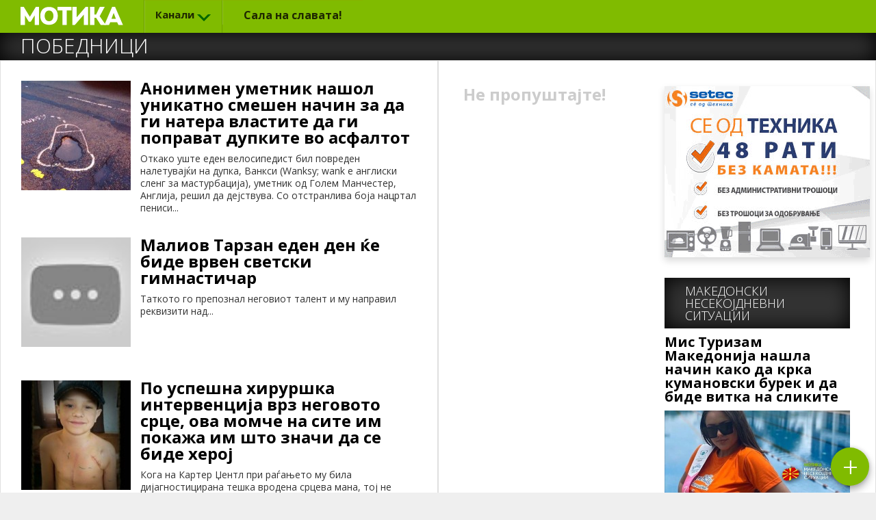

--- FILE ---
content_type: text/html; charset=UTF-8
request_url: https://www.motika.com.mk/pobednitsi/page/31/
body_size: 17273
content:
<!DOCTYPE html PUBLIC "-//W3C//DTD XHTML 1.0 Transitional//EN" "https://www.w3.org/TR/xhtml1/DTD/xhtml1-transitional.dtd">
<html xmlns="https://www.w3.org/1999/xhtml">

<head>
    <meta charset="UTF-8" />
    <title>
        Победници | Мотика | Page 31    </title>
    <link rel="profile" href="https://gmpg.org/xfn/11" />
    <meta name="viewport" content="width=device-width, initial-scale=1, maximum-scale=1, user-scalable=no" />
    <meta name='dailymotion-domain-verification' content='dmue6cxllenojqsqx' />
        <meta property="fb:app_id" content="429100950468278" />
    <link rel="icon" type="image/png" href="/wp-content/themes/motika/favicon.ico" />
    <script src="/wp-content/themes/motika/js/jquery.js" type="text/javascript"></script>
        <meta name='robots' content='max-image-preview:large' />
<link rel='dns-prefetch' href='//s.w.org' />
<link rel="alternate" type="application/rss+xml" title="Мотика &raquo; Победници Прикажи во Feed" href="https://www.motika.com.mk/pobednitsi/feed/" />
<script type="text/javascript">
window._wpemojiSettings = {"baseUrl":"https:\/\/s.w.org\/images\/core\/emoji\/14.0.0\/72x72\/","ext":".png","svgUrl":"https:\/\/s.w.org\/images\/core\/emoji\/14.0.0\/svg\/","svgExt":".svg","source":{"concatemoji":"https:\/\/www.motika.com.mk\/wp-includes\/js\/wp-emoji-release.min.js?ver=d36feb661a0f2f1cafdd8028d82e9bf0"}};
/*! This file is auto-generated */
!function(e,a,t){var n,r,o,i=a.createElement("canvas"),p=i.getContext&&i.getContext("2d");function s(e,t){var a=String.fromCharCode,e=(p.clearRect(0,0,i.width,i.height),p.fillText(a.apply(this,e),0,0),i.toDataURL());return p.clearRect(0,0,i.width,i.height),p.fillText(a.apply(this,t),0,0),e===i.toDataURL()}function c(e){var t=a.createElement("script");t.src=e,t.defer=t.type="text/javascript",a.getElementsByTagName("head")[0].appendChild(t)}for(o=Array("flag","emoji"),t.supports={everything:!0,everythingExceptFlag:!0},r=0;r<o.length;r++)t.supports[o[r]]=function(e){if(!p||!p.fillText)return!1;switch(p.textBaseline="top",p.font="600 32px Arial",e){case"flag":return s([127987,65039,8205,9895,65039],[127987,65039,8203,9895,65039])?!1:!s([55356,56826,55356,56819],[55356,56826,8203,55356,56819])&&!s([55356,57332,56128,56423,56128,56418,56128,56421,56128,56430,56128,56423,56128,56447],[55356,57332,8203,56128,56423,8203,56128,56418,8203,56128,56421,8203,56128,56430,8203,56128,56423,8203,56128,56447]);case"emoji":return!s([129777,127995,8205,129778,127999],[129777,127995,8203,129778,127999])}return!1}(o[r]),t.supports.everything=t.supports.everything&&t.supports[o[r]],"flag"!==o[r]&&(t.supports.everythingExceptFlag=t.supports.everythingExceptFlag&&t.supports[o[r]]);t.supports.everythingExceptFlag=t.supports.everythingExceptFlag&&!t.supports.flag,t.DOMReady=!1,t.readyCallback=function(){t.DOMReady=!0},t.supports.everything||(n=function(){t.readyCallback()},a.addEventListener?(a.addEventListener("DOMContentLoaded",n,!1),e.addEventListener("load",n,!1)):(e.attachEvent("onload",n),a.attachEvent("onreadystatechange",function(){"complete"===a.readyState&&t.readyCallback()})),(e=t.source||{}).concatemoji?c(e.concatemoji):e.wpemoji&&e.twemoji&&(c(e.twemoji),c(e.wpemoji)))}(window,document,window._wpemojiSettings);
</script>
<style type="text/css">
img.wp-smiley,
img.emoji {
	display: inline !important;
	border: none !important;
	box-shadow: none !important;
	height: 1em !important;
	width: 1em !important;
	margin: 0 0.07em !important;
	vertical-align: -0.1em !important;
	background: none !important;
	padding: 0 !important;
}
</style>
	<link rel='stylesheet' id='wp-block-library-css'  href='https://www.motika.com.mk/wp-includes/css/dist/block-library/style.min.css?ver=d36feb661a0f2f1cafdd8028d82e9bf0' type='text/css' media='all' />
<style id='global-styles-inline-css' type='text/css'>
body{--wp--preset--color--black: #000000;--wp--preset--color--cyan-bluish-gray: #abb8c3;--wp--preset--color--white: #ffffff;--wp--preset--color--pale-pink: #f78da7;--wp--preset--color--vivid-red: #cf2e2e;--wp--preset--color--luminous-vivid-orange: #ff6900;--wp--preset--color--luminous-vivid-amber: #fcb900;--wp--preset--color--light-green-cyan: #7bdcb5;--wp--preset--color--vivid-green-cyan: #00d084;--wp--preset--color--pale-cyan-blue: #8ed1fc;--wp--preset--color--vivid-cyan-blue: #0693e3;--wp--preset--color--vivid-purple: #9b51e0;--wp--preset--gradient--vivid-cyan-blue-to-vivid-purple: linear-gradient(135deg,rgba(6,147,227,1) 0%,rgb(155,81,224) 100%);--wp--preset--gradient--light-green-cyan-to-vivid-green-cyan: linear-gradient(135deg,rgb(122,220,180) 0%,rgb(0,208,130) 100%);--wp--preset--gradient--luminous-vivid-amber-to-luminous-vivid-orange: linear-gradient(135deg,rgba(252,185,0,1) 0%,rgba(255,105,0,1) 100%);--wp--preset--gradient--luminous-vivid-orange-to-vivid-red: linear-gradient(135deg,rgba(255,105,0,1) 0%,rgb(207,46,46) 100%);--wp--preset--gradient--very-light-gray-to-cyan-bluish-gray: linear-gradient(135deg,rgb(238,238,238) 0%,rgb(169,184,195) 100%);--wp--preset--gradient--cool-to-warm-spectrum: linear-gradient(135deg,rgb(74,234,220) 0%,rgb(151,120,209) 20%,rgb(207,42,186) 40%,rgb(238,44,130) 60%,rgb(251,105,98) 80%,rgb(254,248,76) 100%);--wp--preset--gradient--blush-light-purple: linear-gradient(135deg,rgb(255,206,236) 0%,rgb(152,150,240) 100%);--wp--preset--gradient--blush-bordeaux: linear-gradient(135deg,rgb(254,205,165) 0%,rgb(254,45,45) 50%,rgb(107,0,62) 100%);--wp--preset--gradient--luminous-dusk: linear-gradient(135deg,rgb(255,203,112) 0%,rgb(199,81,192) 50%,rgb(65,88,208) 100%);--wp--preset--gradient--pale-ocean: linear-gradient(135deg,rgb(255,245,203) 0%,rgb(182,227,212) 50%,rgb(51,167,181) 100%);--wp--preset--gradient--electric-grass: linear-gradient(135deg,rgb(202,248,128) 0%,rgb(113,206,126) 100%);--wp--preset--gradient--midnight: linear-gradient(135deg,rgb(2,3,129) 0%,rgb(40,116,252) 100%);--wp--preset--duotone--dark-grayscale: url('#wp-duotone-dark-grayscale');--wp--preset--duotone--grayscale: url('#wp-duotone-grayscale');--wp--preset--duotone--purple-yellow: url('#wp-duotone-purple-yellow');--wp--preset--duotone--blue-red: url('#wp-duotone-blue-red');--wp--preset--duotone--midnight: url('#wp-duotone-midnight');--wp--preset--duotone--magenta-yellow: url('#wp-duotone-magenta-yellow');--wp--preset--duotone--purple-green: url('#wp-duotone-purple-green');--wp--preset--duotone--blue-orange: url('#wp-duotone-blue-orange');--wp--preset--font-size--small: 13px;--wp--preset--font-size--medium: 20px;--wp--preset--font-size--large: 36px;--wp--preset--font-size--x-large: 42px;}.has-black-color{color: var(--wp--preset--color--black) !important;}.has-cyan-bluish-gray-color{color: var(--wp--preset--color--cyan-bluish-gray) !important;}.has-white-color{color: var(--wp--preset--color--white) !important;}.has-pale-pink-color{color: var(--wp--preset--color--pale-pink) !important;}.has-vivid-red-color{color: var(--wp--preset--color--vivid-red) !important;}.has-luminous-vivid-orange-color{color: var(--wp--preset--color--luminous-vivid-orange) !important;}.has-luminous-vivid-amber-color{color: var(--wp--preset--color--luminous-vivid-amber) !important;}.has-light-green-cyan-color{color: var(--wp--preset--color--light-green-cyan) !important;}.has-vivid-green-cyan-color{color: var(--wp--preset--color--vivid-green-cyan) !important;}.has-pale-cyan-blue-color{color: var(--wp--preset--color--pale-cyan-blue) !important;}.has-vivid-cyan-blue-color{color: var(--wp--preset--color--vivid-cyan-blue) !important;}.has-vivid-purple-color{color: var(--wp--preset--color--vivid-purple) !important;}.has-black-background-color{background-color: var(--wp--preset--color--black) !important;}.has-cyan-bluish-gray-background-color{background-color: var(--wp--preset--color--cyan-bluish-gray) !important;}.has-white-background-color{background-color: var(--wp--preset--color--white) !important;}.has-pale-pink-background-color{background-color: var(--wp--preset--color--pale-pink) !important;}.has-vivid-red-background-color{background-color: var(--wp--preset--color--vivid-red) !important;}.has-luminous-vivid-orange-background-color{background-color: var(--wp--preset--color--luminous-vivid-orange) !important;}.has-luminous-vivid-amber-background-color{background-color: var(--wp--preset--color--luminous-vivid-amber) !important;}.has-light-green-cyan-background-color{background-color: var(--wp--preset--color--light-green-cyan) !important;}.has-vivid-green-cyan-background-color{background-color: var(--wp--preset--color--vivid-green-cyan) !important;}.has-pale-cyan-blue-background-color{background-color: var(--wp--preset--color--pale-cyan-blue) !important;}.has-vivid-cyan-blue-background-color{background-color: var(--wp--preset--color--vivid-cyan-blue) !important;}.has-vivid-purple-background-color{background-color: var(--wp--preset--color--vivid-purple) !important;}.has-black-border-color{border-color: var(--wp--preset--color--black) !important;}.has-cyan-bluish-gray-border-color{border-color: var(--wp--preset--color--cyan-bluish-gray) !important;}.has-white-border-color{border-color: var(--wp--preset--color--white) !important;}.has-pale-pink-border-color{border-color: var(--wp--preset--color--pale-pink) !important;}.has-vivid-red-border-color{border-color: var(--wp--preset--color--vivid-red) !important;}.has-luminous-vivid-orange-border-color{border-color: var(--wp--preset--color--luminous-vivid-orange) !important;}.has-luminous-vivid-amber-border-color{border-color: var(--wp--preset--color--luminous-vivid-amber) !important;}.has-light-green-cyan-border-color{border-color: var(--wp--preset--color--light-green-cyan) !important;}.has-vivid-green-cyan-border-color{border-color: var(--wp--preset--color--vivid-green-cyan) !important;}.has-pale-cyan-blue-border-color{border-color: var(--wp--preset--color--pale-cyan-blue) !important;}.has-vivid-cyan-blue-border-color{border-color: var(--wp--preset--color--vivid-cyan-blue) !important;}.has-vivid-purple-border-color{border-color: var(--wp--preset--color--vivid-purple) !important;}.has-vivid-cyan-blue-to-vivid-purple-gradient-background{background: var(--wp--preset--gradient--vivid-cyan-blue-to-vivid-purple) !important;}.has-light-green-cyan-to-vivid-green-cyan-gradient-background{background: var(--wp--preset--gradient--light-green-cyan-to-vivid-green-cyan) !important;}.has-luminous-vivid-amber-to-luminous-vivid-orange-gradient-background{background: var(--wp--preset--gradient--luminous-vivid-amber-to-luminous-vivid-orange) !important;}.has-luminous-vivid-orange-to-vivid-red-gradient-background{background: var(--wp--preset--gradient--luminous-vivid-orange-to-vivid-red) !important;}.has-very-light-gray-to-cyan-bluish-gray-gradient-background{background: var(--wp--preset--gradient--very-light-gray-to-cyan-bluish-gray) !important;}.has-cool-to-warm-spectrum-gradient-background{background: var(--wp--preset--gradient--cool-to-warm-spectrum) !important;}.has-blush-light-purple-gradient-background{background: var(--wp--preset--gradient--blush-light-purple) !important;}.has-blush-bordeaux-gradient-background{background: var(--wp--preset--gradient--blush-bordeaux) !important;}.has-luminous-dusk-gradient-background{background: var(--wp--preset--gradient--luminous-dusk) !important;}.has-pale-ocean-gradient-background{background: var(--wp--preset--gradient--pale-ocean) !important;}.has-electric-grass-gradient-background{background: var(--wp--preset--gradient--electric-grass) !important;}.has-midnight-gradient-background{background: var(--wp--preset--gradient--midnight) !important;}.has-small-font-size{font-size: var(--wp--preset--font-size--small) !important;}.has-medium-font-size{font-size: var(--wp--preset--font-size--medium) !important;}.has-large-font-size{font-size: var(--wp--preset--font-size--large) !important;}.has-x-large-font-size{font-size: var(--wp--preset--font-size--x-large) !important;}
</style>
<link rel="https://api.w.org/" href="https://www.motika.com.mk/wp-json/" /><link rel="alternate" type="application/json" href="https://www.motika.com.mk/wp-json/wp/v2/prikazivo/80" /><link rel="EditURI" type="application/rsd+xml" title="RSD" href="https://www.motika.com.mk/xmlrpc.php?rsd" />
<link rel="wlwmanifest" type="application/wlwmanifest+xml" href="https://www.motika.com.mk/wp-includes/wlwmanifest.xml" /> 

        <link rel="stylesheet" type="text/css" media="all" href="/wp-content/themes/motika/style.css" />
        <!-- Start Alexa Certify Javascript -->
        <script type="text/javascript">
        _atrk_opts = { atrk_acct: "kmslh1a0k7008d", domain: "motika.com.mk", dynamic: true };
        (function() { var as = document.createElement('script');
            as.type = 'text/javascript';
            as.async = true;
            as.src = "https://d31qbv1cthcecs.cloudfront.net/atrk.js"; var s = document.getElementsByTagName('script')[0];
            s.parentNode.insertBefore(as, s); })();
        </script>
        <noscript><img src="https://d5nxst8fruw4z.cloudfront.net/atrk.gif?account=kmslh1a0k7008d" style="display:none" height="1" width="1" alt="" /></noscript>
        <!-- End Alexa Certify Javascript -->
        <script type="text/javascript">
        /* <![CDATA[ */
        (function() {
            window.dm = window.dm || { AjaxData: [] }, window.dm.AjaxEvent = function(et, d) { dm.AjaxData.push({ et: et, d: d }), window.DotMetricsObj && DotMetricsObj.onAjaxDataUpdate() };
            var d = document,
                h = d.getElementsByTagName('head')[0],
                s = d.createElement('script');
            s.type = 'text/javascript';
            s.async = true;
            s.src = document.location.protocol + '//script.dotmetrics.net/door.js?id=2599';
            h.appendChild(s);
        }());
        /* ]]> */
        </script>
        <!-- G -->
        <script async='async' src='https://www.googletagservices.com/tag/js/gpt.js'></script>
        <script>
          var googletag = googletag || {};
          googletag.cmd = googletag.cmd || [];
        </script>
        <script>
           googletag.cmd.push(function() {
            googletag.defineSlot('/106358141/adxp_motka_300x250_1', [300, 250], 'div-gpt-ad-1562778482819-0').addService(googletag.pubads());
            googletag.defineSlot('/106358141/adxp_motka_300x250_2', [300, 250], 'div-gpt-ad-1562778891192-0').addService(googletag.pubads());
            //googletag.defineSlot('/106358141/adxp_motka_300x250_3', [300, 250], 'div-gpt-ad-1562779532792-0').addService(googletag.pubads());
            googletag.pubads().disableInitialLoad();
            googletag.pubads().enableSingleRequest();
            googletag.pubads().collapseEmptyDivs();
            googletag.enableServices();
          });
        </script>
</head>
<body class="archive paged tax-prikazivo term-pobednitsi term-80 paged-31">
    <script>
    (function(i, s, o, g, r, a, m) {
        i['GoogleAnalyticsObject'] = r;
        i[r] = i[r] || function() {
            (i[r].q = i[r].q || []).push(arguments)
        }, i[r].l = 1 * new Date();
        a = s.createElement(o),
            m = s.getElementsByTagName(o)[0];
        a.async = 1;
        a.src = g;
        m.parentNode.insertBefore(a, m)
    })(window, document, 'script', '//www.google-analytics.com/analytics.js', 'ga');
    ga('create', 'UA-1047042-1', 'auto');
    ga('send', 'pageview');
    </script> 
<script>
function isFacebookApp() {
    var ua = navigator.userAgent || navigator.vendor || window.opera;
    return (ua.indexOf("FBAN") > -1) || (ua.indexOf("FBAV") > -1);
}
function isAndorid() {
var ua = navigator.userAgent.toLowerCase();
    return (ua.indexOf("android") > -1);
}
function hidescm() {
    var child = document.getElementById("appdane");
    child.parentNode.removeChild(child);
    document.cookie = "cookiename=value; expires=0; path=/";
}
function getCookie(cname) {
    var name = cname + "=";
    var ca = document.cookie.split(';');
    for (var i = 0; i < ca.length; i++) {
        var c = ca[i];
        while (c.charAt(0) == ' ') c = c.substring(1);
        if (c.indexOf(name) != -1) return c.substring(name.length, c.length);
    }
    return "";
}
var cookiename = getCookie("cookiename");
var sirinata = $(window).width();
if (cookiename == "value") {}else{
if (isFacebookApp() && isAndorid()) {document.write('<div id="appdane" style="padding: .5em 0 1em;background: white;display: block;position: fixed;z-index: 1000000;bottom: 0;left: 0;width: 100%;box-shadow: 0 0 20px rgba(0,0,0,.5);"><p style="text-align: center;padding: .5em;margin: 0;font-weight: bold;letter-spacing: -.04em;font-size: 1em;color: black;">Дали сакате да ја видите содржината преку новата мобилна апликација?</p><p style="margin: 0;text-align:  center;padding: .5em 0 1em;"><a href="https://play.google.com/store/apps/details?id=mk.com.motika.androidpwa" class="button" target="_blank" style="padding: 5px 30px;" onclick="hidescm()">ДА</a>&nbsp;<a href="javascript:;" class="button" style="padding: 5px 30px;" onclick="hidescm()">НЕ</a></p><div class="clear"></div></div>');} 
}
</script>    
<script>
    var brh = Math.floor((Math.random() * 100) + 1);
    var sirina = $(window).width();
    var brbg = Math.floor((Math.random() * 100) + 1);
</script>
    <div id="header">
        <div class="container">
            <!-- MOBILE MENU start -->
            <div class="mob-visible">
                <div id="topline">
                    <a class="logo mainlink" href="https://www.motika.com.mk">
                    <img src="/wp-content/themes/motika/images/logo.svg" onerror="this.onerror=null; this.src='/wp-content/themes/motika/images/logo.png'" style="display:block; width:100%; height:auto; margin-top: 14px;" />
                </a>
                    <a class="btn-navbar" data-toggle="collapse" data-target=".nav-collapse">
                    <span class="icon-bar"><img src="/wp-content/themes/motika/images/menu.png" onerror="this.onerror=null; this.src='/wp-content/themes/motika/images/menu.png'" style="display:block; width:100%; height:auto; margin-top: 16px;" /></span>
                </a>
                </div>
                <div class="nav-collapse">
                    <div class="mobmenupacker">
                        <ul id="menu-glavno-meni" class="mob-kanali">
                            <li class="menu-item menu-item-type-taxonomy menu-item-object-prikazivo" id="menu-item-446"><a href="/smesni-videa/">Смешни видеа</a></li>
                            <li class="menu-item menu-item-type-taxonomy menu-item-object-prikazivo btnanim" id="menu-item-441"><a href="/nagradna-igra/">Наградна игра</a></li>
                            <li class="menu-item menu-item-type-taxonomy menu-item-object-prikazivo" id="menu-item-442"><a href="/misterii-i-urbani-legendi/">Мистерии и урбани легенди</a></li>
                            <li class="menu-item menu-item-type-taxonomy menu-item-object-prikazivo" id="menu-item-399"><a href="/igroteka/">Игротека</a></li>
                            <li class="menu-item menu-item-type-taxonomy menu-item-object-prikazivo" id="menu-item-394"><a href="/erotika/">Еротика</a></li>
                            <li class="menu-item menu-item-type-taxonomy menu-item-object-prikazivo" id="menu-item-396"><a href="/vicovi/">Вицови</a></li>
                            <li class="menu-item menu-item-type-taxonomy menu-item-object-prikazivo" id="menu-item-448"><a href="/srtsezatopluvachi/">Срцезатоплувачи</a></li>
                            <li class="menu-item menu-item-type-taxonomy menu-item-object-prikazivo" id="menu-item-398"><a href="/zagatki-testovi-i-kvizovi/">Загатки тестови и квизови</a></li>
                            <li class="menu-item menu-item-type-taxonomy menu-item-object-prikazivo" id="menu-item-439"><a href="/lugeto-se-neverojatni/">Луѓето се неверојатни</a></li>
                            <li class="menu-item menu-item-type-taxonomy menu-item-object-prikazivo" id="menu-item-447"><a href="/smesni-sliki/">Смешни слики</a></li>
                            <li class="menu-item menu-item-type-taxonomy menu-item-object-prikazivo" id="menu-item-397"><a href="/zhestoko/">Жестоко!</a></li>
                            <li class="menu-item menu-item-type-taxonomy menu-item-object-prikazivo" id="menu-item-395"><a href="/art-i-dizajn/">Арт и дизајн</a></li>
                            <li class="menu-item menu-item-type-taxonomy menu-item-object-prikazivo" id="menu-item-449"><a href="/stripchina-i-karikaturi/">Стрипчиња и карикатури</a></li>
                            <li class="menu-item menu-item-type-taxonomy menu-item-object-prikazivo" id="menu-item-400"><a href="/interesno/">Интересно</a></li>
                            <li class="menu-item menu-item-type-taxonomy menu-item-object-prikazivo" id="menu-item-443"><a href="/nauka-i-tehnologija/">Наука и технологија</a></li>
                            <li class="menu-item menu-item-type-taxonomy menu-item-object-prikazivo" id="menu-item-440"><a href="/makedonija-ima-talent/">Македонија има талент</a></li>
                            <li class="menu-item menu-item-type-taxonomy menu-item-object-prikazivo" id="menu-item-445"><a href="/prekrasnata-planeta-zemja/">Прекрасната планета земја</a></li>
                            <li class="menu-item menu-item-type-taxonomy menu-item-object-prikazivo" id="menu-item-444"><a href="/pobednitsi/">Победници</a></li>
                            <li class="menu-item menu-item-type-taxonomy menu-item-object-prikazivo" id="menu-item-450"><a href="/top-listi/">Топ листи</a></li>
                            <li class="menu-item menu-item-type-taxonomy menu-item-object-prikazivo" id="menu-item-490"><a href="/sport/">Спорт</a></li>
                            <li class="menu-item menu-item-type-taxonomy menu-item-object-prikazivo" id="menu-item-826"><a href="/zivotni-2/">Животни</a></li>
                            <li class="menu-item menu-item-type-taxonomy menu-item-object-prikazivo" id="menu-item-885"><a href="/poucni-prikazni/">Поучни приказни</a></li>
                            <li class="menu-item menu-item-type-taxonomy menu-item-object-prikazivo" id="menu-item-1060"><a href="/avto-moto/">Авто-мото</a></li>
                        </ul>
                                                <a href="https://www.motika.com.mk/kategorija/top30" class="novo-slava">Сала на славата!</a>
                    </div>
                    <div class="clear"></div>
                </div>
            </div>
            <!-- MOBILE MENU end -->
            <!-- MAIN MENU start -->
            <div id="topline" class="mob-invisible">
                <ul id="glavno-meni">
                    <li>
                        <a class="logo mainlink" href="https://www.motika.com.mk"><img src="/wp-content/themes/motika/images/logo.svg" onerror="this.onerror=null; this.src='/wp-content/themes/motika/images/logo.png'" style="display:block; width:100%; height:auto;" /></a>
                    </li>
                    <li class="megatron">
                        <a href="#" class="megadrop mainlink">Канали</a>
                        <ul class="nav" id="menu-glavno-meni-1">
                            <li class="menu-item menu-item-type-taxonomy menu-item-object-prikazivo" id="menu-item-446"><a href="/smesni-videa/">Смешни видеа</a></li>
                            <li class="menu-item menu-item-type-taxonomy menu-item-object-prikazivo btnanim" id="menu-item-441"><a href="/nagradna-igra/">Наградна игра</a></li>
                            <li class="menu-item menu-item-type-taxonomy menu-item-object-prikazivo" id="menu-item-442"><a href="/misterii-i-urbani-legendi/">Мистерии и урбани легенди</a></li>
                            <li class="menu-item menu-item-type-taxonomy menu-item-object-prikazivo" id="menu-item-399"><a href="/igroteka/">Игротека</a></li>
                            <li class="menu-item menu-item-type-taxonomy menu-item-object-prikazivo" id="menu-item-394"><a href="/erotika/">Еротика</a></li>
                            <li class="menu-item menu-item-type-taxonomy menu-item-object-prikazivo" id="menu-item-396"><a href="/vicovi/">Вицови</a></li>
                            <li class="menu-item menu-item-type-taxonomy menu-item-object-prikazivo" id="menu-item-448"><a href="/srtsezatopluvachi/">Срцезатоплувачи</a></li>
                            <li class="menu-item menu-item-type-taxonomy menu-item-object-prikazivo" id="menu-item-398"><a href="/zagatki-testovi-i-kvizovi/">Загатки тестови и квизови</a></li>
                            <li class="menu-item menu-item-type-taxonomy menu-item-object-prikazivo" id="menu-item-439"><a href="/lugeto-se-neverojatni/">Луѓето се неверојатни</a></li>
                            <li class="menu-item menu-item-type-taxonomy menu-item-object-prikazivo" id="menu-item-447"><a href="/smesni-sliki/">Смешни слики</a></li>
                            <li class="menu-item menu-item-type-taxonomy menu-item-object-prikazivo" id="menu-item-397"><a href="/zhestoko/">Жестоко!</a></li>
                            <li class="menu-item menu-item-type-taxonomy menu-item-object-prikazivo" id="menu-item-395"><a href="/art-i-dizajn/">Арт и дизајн</a></li>
                            <li class="menu-item menu-item-type-taxonomy menu-item-object-prikazivo" id="menu-item-449"><a href="/stripchina-i-karikaturi/">Стрипчиња и карикатури</a></li>
                            <li class="menu-item menu-item-type-taxonomy menu-item-object-prikazivo" id="menu-item-400"><a href="/interesno/">Интересно</a></li>
                            <li class="menu-item menu-item-type-taxonomy menu-item-object-prikazivo" id="menu-item-443"><a href="/nauka-i-tehnologija/">Наука и технологија</a></li>
                            <li class="menu-item menu-item-type-taxonomy menu-item-object-prikazivo" id="menu-item-440"><a href="/makedonija-ima-talent/">Македонија има талент</a></li>
                            <li class="menu-item menu-item-type-taxonomy menu-item-object-prikazivo" id="menu-item-445"><a href="/prekrasnata-planeta-zemja/">Прекрасната планета земја</a></li>
                            <li class="menu-item menu-item-type-taxonomy menu-item-object-prikazivo" id="menu-item-444"><a href="/pobednitsi/">Победници</a></li>
                            <li class="menu-item menu-item-type-taxonomy menu-item-object-prikazivo" id="menu-item-450"><a href="/top-listi/">Топ листи</a></li>
                            <li class="menu-item menu-item-type-taxonomy menu-item-object-prikazivo" id="menu-item-490"><a href="/sport/">Спорт</a></li>
                            <li class="menu-item menu-item-type-taxonomy menu-item-object-prikazivo" id="menu-item-826"><a href="/zivotni-2/">Животни</a></li>
                            <li class="menu-item menu-item-type-taxonomy menu-item-object-prikazivo" id="menu-item-885"><a href="/poucni-prikazni/">Поучни приказни</a></li>
                            <li class="menu-item menu-item-type-taxonomy menu-item-object-prikazivo" id="menu-item-1060"><a href="/avto-moto/">Авто-мото</a></li>
                        </ul>
                    </li>
                </ul>
                <a class="skini linkhall mainlink" href="https://www.motika.com.mk/novo-od-clenovite">
                Ново од членовите
                <span>Тукушто испратени фото, видеа и вицови</span>
            </a>
                <a class="linkhall mainlink no-right-border" href="https://www.motika.com.mk/kategorija/top30">
                Сала на славата!
                <span>Гледајте ги само најпопуларните работи</span>
            </a>
            </div>
            <!-- MAIN MENU end -->
            <div class="headnote">
                                <div class="archive-title">
                    Победници                </div>
                            </div>
        </div>
    </div>
    <!-- END #header -->
    <div class="clear"></div>
<div id="main">
    
    <div id="content" class="postlist">
    	

		
        		    
            <div id="post-91253" class="post hentry">
                
                <div class="post-line">
            
                    <a href="https://www.motika.com.mk/anonimen-umetnik-nashol-unikatno-smeshen-nachin-za-da-gi-natera-vlastite-da-gi-popravat-dupkite-vo-asfaltot/" rel="bookmark" title="Анонимeн уметник нашол уникатно смешен начин за да ги натера властите да ги поправат дупките во асфалтот" class="blocklink">
                   
                        <ins>
    
                            <div class="post-thumb">
                        
                                <div class="post-thumb-innershade">
                                                                            <img width="160" height="160" src="https://www.motika.com.mk/wp-content/uploads/2015/04/29/10496908_1582477258667121_3867784317786398906_o__880-160x160.jpg" class="attachment-thumbnail size-thumbnail wp-post-image" alt="" />                                    									
                                    <div class="photoborder"></div>
                                </div>
    
                            </div>
                            
                            <h2>Анонимeн уметник нашол уникатно смешен начин за да ги натера властите да ги поправат дупките во асфалтот</h2>
                            
                            <div class="excerpt">
                                <p>Откако уште еден велосипедист бил повреден налетувајќи на дупка, Ванкси (Wanksy; wank е англиски сленг за мастурбација), уметник од Голем Манчестер, Англија, решил да дејствува. Со отстранлива боја нацртал пениси...</p>
                            </div>
                            
                            
                            <div class="blocklink-desc"></div>
                        
                        </ins>
    
                    </a>
                    
                        
               	</div>

            <div class="clear"></div>
            </div><!-- #post-## -->

            
            <div id="post-90858" class="post hentry">
                
                <div class="post-line">
            
                    <a href="https://www.motika.com.mk/maliov-tarzan-eden-den-ke-bide-vrven-svetski-gimnastichar/" rel="bookmark" title="Малиов Тарзан еден ден ќе биде врвен светски гимнастичар" class="blocklink">
                   
                        <ins>
    
                            <div class="post-thumb">
                        
                                <div class="post-thumb-innershade">
                                                                        	<div class="thisone">
                                        	<img class="thumb" src="https://i1.ytimg.com/vi/kVygiMMpfao/hqdefault.jpg" alt="Малиов Тарзан еден ден ќе биде врвен светски гимнастичар" height="160" />
                                        </div>
                                    									
                                    <div class="photoborder"></div>
                                </div>
    
                            </div>
                            
                            <h2>Малиов Тарзан еден ден ќе биде врвен светски гимнастичар</h2>
                            
                            <div class="excerpt">
                                <p>Таткото го препознал неговиот талент и му направил реквизити над...</p>
                            </div>
                            
                            
                            <div class="blocklink-desc"></div>
                        
                        </ins>
    
                    </a>
                    
                        
               	</div>

            <div class="clear"></div>
            </div><!-- #post-## -->

            
            <div id="post-90570" class="post hentry">
                
                <div class="post-line">
            
                    <a href="https://www.motika.com.mk/po-uspeshna-hirurshka-intervencija-vrz-negovoto-srce-ova-momche-na-site-im-pokazha-im-shto-znachi-da-se-bide-heroj/" rel="bookmark" title="По успешна хируршка интервенција врз неговото срце, ова момче на сите им покажа им што значи да се биде херој" class="blocklink">
                   
                        <ins>
    
                            <div class="post-thumb">
                        
                                <div class="post-thumb-innershade">
                                                                            <img width="160" height="160" src="https://www.motika.com.mk/wp-content/uploads/2015/04/27/HEROJ-160x160.jpg" class="attachment-thumbnail size-thumbnail wp-post-image" alt="" loading="lazy" />                                    									
                                    <div class="photoborder"></div>
                                </div>
    
                            </div>
                            
                            <h2>По успешна хируршка интервенција врз неговото срце, ова момче на сите им покажа им што значи да се биде херој</h2>
                            
                            <div class="excerpt">
                                <p>Кога на Картер Џентл при раѓањето му била дијагностицирана тешка вродена срцева мана, тој не можел да знае низ какви сѐ маки ќе помине. Сега, кога има седум години, ефектите...</p>
                            </div>
                            
                            
                            <div class="blocklink-desc"></div>
                        
                        </ins>
    
                    </a>
                    
                        
               	</div>

            <div class="clear"></div>
            </div><!-- #post-## -->

            
            <div id="post-90208" class="post hentry">
                
                <div class="post-line">
            
                    <a href="https://www.motika.com.mk/kako-da-proverite-dali-benzinskata-pumpa-ve-krade/" rel="bookmark" title="Како да проверите дали бензинската пумпа ве краде?" class="blocklink">
                   
                        <ins>
    
                            <div class="post-thumb">
                        
                                <div class="post-thumb-innershade">
                                                                        	<div class="thisone">
                                        	<img class="thumb" src="https://i1.ytimg.com/vi/4Ke0OCmRr3c/hqdefault.jpg" alt="Како да проверите дали бензинската пумпа ве краде?" height="160" />
                                        </div>
                                    									
                                    <div class="photoborder"></div>
                                </div>
    
                            </div>
                            
                            <h2>Како да проверите дали бензинската пумпа ве краде?</h2>
                            
                            <div class="excerpt">
                                <p>Инсистирајте сами да си наточите бензин, но претходно направете ја финтава што им ја направи...</p>
                            </div>
                            
                            
                            <div class="blocklink-desc"></div>
                        
                        </ins>
    
                    </a>
                    
                        
               	</div>

            <div class="clear"></div>
            </div><!-- #post-## -->

            
            <div id="post-90204" class="post hentry">
                
                <div class="post-line">
            
                    <a href="https://www.motika.com.mk/kako-da-go-izdepilirash-cimerot-po-brza-postapka/" rel="bookmark" title="Како да го издепилираш цимерот по брза постапка?" class="blocklink">
                   
                        <ins>
    
                            <div class="post-thumb">
                        
                                <div class="post-thumb-innershade">
                                                                        	<div class="thisone">
                                        	<img class="thumb" src="https://i1.ytimg.com/vi/hc-zCBG3BK4/hqdefault.jpg" alt="Како да го издепилираш цимерот по брза постапка?" height="160" />
                                        </div>
                                    									
                                    <div class="photoborder"></div>
                                </div>
    
                            </div>
                            
                            <h2>Како да го издепилираш цимерот по брза постапка?</h2>
                            
                            <div class="excerpt">
                                <p>Многу смешна финта му направи...</p>
                            </div>
                            
                            
                            <div class="blocklink-desc"></div>
                        
                        </ins>
    
                    </a>
                    
                        
               	</div>

            <div class="clear"></div>
            </div><!-- #post-## -->

            
            <div id="post-90232" class="post hentry">
                
                <div class="post-line">
            
                    <a href="https://www.motika.com.mk/jako-kako-rusin-vrti-hulahop/" rel="bookmark" title="ЈАКО: Како Русин врти хулахоп?" class="blocklink">
                   
                        <ins>
    
                            <div class="post-thumb">
                        
                                <div class="post-thumb-innershade">
                                                                        	<div class="thisone">
                                        	<img class="thumb" src="https://i1.ytimg.com/vi/7Ke1gR1Pc00/hqdefault.jpg" alt="ЈАКО: Како Русин врти хулахоп?" height="160" />
                                        </div>
                                    									
                                    <div class="photoborder"></div>
                                </div>
    
                            </div>
                            
                            <h2>ЈАКО: Како Русин врти хулахоп?</h2>
                            
                            <div class="excerpt">
                                <p>Пластичните хулахопи се за жени, а вака вртат хулахоп вистинските...</p>
                            </div>
                            
                            
                            <div class="blocklink-desc"></div>
                        
                        </ins>
    
                    </a>
                    
                        
               	</div>

            <div class="clear"></div>
            </div><!-- #post-## -->

            
            <div id="post-89348" class="post hentry">
                
                <div class="post-line">
            
                    <a href="https://www.motika.com.mk/letoto-se-blizhi-vreme-e-da-zapochnete-so-vezhbanje/" rel="bookmark" title="Летото се ближи, време е да започнете со вежбање" class="blocklink">
                   
                        <ins>
    
                            <div class="post-thumb">
                        
                                <div class="post-thumb-innershade">
                                                                        	<div class="thisone">
                                        	<img class="thumb" src="https://i1.ytimg.com/vi/QqiBcUy2g44/hqdefault.jpg" alt="Летото се ближи, време е да започнете со вежбање" height="160" />
                                        </div>
                                    									
                                    <div class="photoborder"></div>
                                </div>
    
                            </div>
                            
                            <h2>Летото се ближи, време е да започнете со вежбање</h2>
                            
                            <div class="excerpt">
                                <p>Џордан Карвер знае како да ве натера веднаш да почнете да вежбате, особено ако сте маж...</p>
                            </div>
                            
                            
                            <div class="blocklink-desc"></div>
                        
                        </ins>
    
                    </a>
                    
                        
               	</div>

            <div class="clear"></div>
            </div><!-- #post-## -->

            
            <div id="post-88686" class="post hentry">
                
                <div class="post-line">
            
                    <a href="https://www.motika.com.mk/poglednete-shto-mu-napravi-velosipedistot-na-skapoto-lambordhini/" rel="bookmark" title="Погледнете што му направи велосипедистот на скапото Ламборџини" class="blocklink">
                   
                        <ins>
    
                            <div class="post-thumb">
                        
                                <div class="post-thumb-innershade">
                                                                        	<div class="thisone">
                                        	<img class="thumb" src="https://i1.ytimg.com/vi/61V4wcKFjzU/hqdefault.jpg" alt="Погледнете што му направи велосипедистот на скапото Ламборџини" height="160" />
                                        </div>
                                    									
                                    <div class="photoborder"></div>
                                </div>
    
                            </div>
                            
                            <h2>Погледнете што му направи велосипедистот на скапото Ламборџини</h2>
                            
                            <div class="excerpt">
                                <p>Дечково се здоби со инстант слава на интернет откако го објави видеово на својот Инстаграм...</p>
                            </div>
                            
                            
                            <div class="blocklink-desc"></div>
                        
                        </ins>
    
                    </a>
                    
                        
               	</div>

            <div class="clear"></div>
            </div><!-- #post-## -->

            
            <div id="post-88563" class="post hentry">
                
                <div class="post-line">
            
                    <a href="https://www.motika.com.mk/koncert-na-grin-dej-vo-nivnoto-lokalno-sredno-uchilishte-4-godini-pred-da-stanat-slavni/" rel="bookmark" title="Концерт на Грин Деј во нивното локално средно училиште, 4 години пред да станат славни" class="blocklink">
                   
                        <ins>
    
                            <div class="post-thumb">
                        
                                <div class="post-thumb-innershade">
                                                                        	<div class="thisone">
                                        	<img class="thumb" src="https://i1.ytimg.com/vi/ZOg8lQB5NRc/hqdefault.jpg" alt="Концерт на Грин Деј во нивното локално средно училиште, 4 години пред да станат славни" height="160" />
                                        </div>
                                    									
                                    <div class="photoborder"></div>
                                </div>
    
                            </div>
                            
                            <h2>Концерт на Грин Деј во нивното локално средно училиште, 4 години пред да станат славни</h2>
                            
                            <div class="excerpt">
                                <p>Одлична мотивација за сите оние кои се занимаваат со музика, но и со било што друго. Работете ја работата што ја сакате од срце и најдобро што можете, не се...</p>
                            </div>
                            
                            
                            <div class="blocklink-desc"></div>
                        
                        </ins>
    
                    </a>
                    
                        
               	</div>

            <div class="clear"></div>
            </div><!-- #post-## -->

            
            <div id="post-88222" class="post hentry">
                
                <div class="post-line">
            
                    <a href="https://www.motika.com.mk/bebevo-otkrilo-brz-i-efikasen-nachin-za-simnuvanje-po-skali/" rel="bookmark" title="Бебево открило брз и ефикасен начин за симнување по скали :)" class="blocklink">
                   
                        <ins>
    
                            <div class="post-thumb">
                        
                                <div class="post-thumb-innershade">
                                                                        	<div class="thisone">
                                        	<img class="thumb" src="https://i1.ytimg.com/vi/eMOJYT8iK5o/hqdefault.jpg" alt="Бебево открило брз и ефикасен начин за симнување по скали :)" height="160" />
                                        </div>
                                    									
                                    <div class="photoborder"></div>
                                </div>
    
                            </div>
                            
                            <h2>Бебево открило брз и ефикасен начин за симнување по скали :)</h2>
                            
                            <div class="excerpt">
                                <p>Малиот е шампион! Верувале или не, може да се симне по скалите побрзо од...</p>
                            </div>
                            
                            
                            <div class="blocklink-desc"></div>
                        
                        </ins>
    
                    </a>
                    
                        
               	</div>

            <div class="clear"></div>
            </div><!-- #post-## -->

            
            <div id="post-88220" class="post hentry">
                
                <div class="post-line">
            
                    <a href="https://www.motika.com.mk/poglednete-shto-ulovi-maliot-so-svojata-jadica-igrachka/" rel="bookmark" title="Погледнете што улови малиот со својата јадица-играчка" class="blocklink">
                   
                        <ins>
    
                            <div class="post-thumb">
                        
                                <div class="post-thumb-innershade">
                                                                        	<div class="thisone">
                                        	<img class="thumb" src="https://i1.ytimg.com/vi/TdPMAna3Xco/hqdefault.jpg" alt="Погледнете што улови малиот со својата јадица-играчка" height="160" />
                                        </div>
                                    									
                                    <div class="photoborder"></div>
                                </div>
    
                            </div>
                            
                            <h2>Погледнете што улови малиот со својата јадица-играчка</h2>
                            
                            <div class="excerpt">
                                <p>Има рибари што цел живот рибарат и не можат да се пофалат со ваков улов...</p>
                            </div>
                            
                            
                            <div class="blocklink-desc"></div>
                        
                        </ins>
    
                    </a>
                    
                        
               	</div>

            <div class="clear"></div>
            </div><!-- #post-## -->

            
            <div id="post-87470" class="post hentry">
                
                <div class="post-line">
            
                    <a href="https://www.motika.com.mk/najneverojatniot-trik-so-karti-nekogash-izveden-vo-javnost/" rel="bookmark" title="Најневеројатниот трик со карти некогаш изведен во јавност" class="blocklink">
                   
                        <ins>
    
                            <div class="post-thumb">
                        
                                <div class="post-thumb-innershade">
                                                                        	<div class="thisone">
                                        	<img class="thumb" src="https://i1.ytimg.com/vi/f0m9QtYWTIE/hqdefault.jpg" alt="Најневеројатниот трик со карти некогаш изведен во јавност" height="160" />
                                        </div>
                                    									
                                    <div class="photoborder"></div>
                                </div>
    
                            </div>
                            
                            <h2>Најневеројатниот трик со карти некогаш изведен во јавност</h2>
                            
                            <div class="excerpt">
                                <p>31-годишниот Џејми Рејвен настапи на Британија има талент и ги збуни и судиите и публиката. Најчудно е што никој не ги ни допре картите, а камерата цело време ги...</p>
                            </div>
                            
                            
                            <div class="blocklink-desc"></div>
                        
                        </ins>
    
                    </a>
                    
                        
               	</div>

            <div class="clear"></div>
            </div><!-- #post-## -->

            
            <div id="post-87237" class="post hentry">
                
                <div class="post-line">
            
                    <a href="https://www.motika.com.mk/poglednete-shto-napravile-ovie-trojca-tatkovci-od-kolichkite-na-nivnite-deca/" rel="bookmark" title="Погледнете што направиле овие тројца татковци од количките на нивните деца" class="blocklink">
                   
                        <ins>
    
                            <div class="post-thumb">
                        
                                <div class="post-thumb-innershade">
                                                                        	<div class="thisone">
                                        	<img class="thumb" src="https://i1.ytimg.com/vi/fE7NBRlAypY/hqdefault.jpg" alt="Погледнете што направиле овие тројца татковци од количките на нивните деца" height="160" />
                                        </div>
                                    									
                                    <div class="photoborder"></div>
                                </div>
    
                            </div>
                            
                            <h2>Погледнете што направиле овие тројца татковци од количките на нивните деца</h2>
                            
                            <div class="excerpt">
                                <p>На малиот Мустанг, на Барби џипот и на Корветата им ги смениле моторите. Сега на забавата и нема крај...</p>
                            </div>
                            
                            
                            <div class="blocklink-desc"></div>
                        
                        </ins>
    
                    </a>
                    
                        
               	</div>

            <div class="clear"></div>
            </div><!-- #post-## -->

            
            <div id="post-86589" class="post hentry">
                
                <div class="post-line">
            
                    <a href="https://www.motika.com.mk/genijalecov-izmisli-sandali-koi-mozhat-da-porasnat-pet-broja-za-pet-godini-za-da-im-pomogne-na-milioni-siromashni-deca/" rel="bookmark" title="Генијалецов измисли сандали кои можат да пораснат пет броја за пет години за да им помогне на милиони сиромашни деца" class="blocklink">
                   
                        <ins>
    
                            <div class="post-thumb">
                        
                                <div class="post-thumb-innershade">
                                                                            <img width="160" height="160" src="https://www.motika.com.mk/wp-content/uploads/2015/04/17/adjustable-sandal-poor-children-the-shoe-that-grows-kenton-lee-1-160x160.jpg" class="attachment-thumbnail size-thumbnail wp-post-image" alt="" loading="lazy" />                                    									
                                    <div class="photoborder"></div>
                                </div>
    
                            </div>
                            
                            <h2>Генијалецов измисли сандали кои можат да пораснат пет броја за пет години за да им помогне на милиони сиромашни деца</h2>
                            
                            <div class="excerpt">
                                <p>Понекогаш наједноставниот пронајдок може да промени милиони животи. Тоа е целта на „Обувката која расте“, сандала создадена пронаоѓачот Кентон Ли, која може да ја прилагоди својата големина, дозволувајќи им на...</p>
                            </div>
                            
                            
                            <div class="blocklink-desc"></div>
                        
                        </ins>
    
                    </a>
                    
                        
               	</div>

            <div class="clear"></div>
            </div><!-- #post-## -->

            
            <div id="post-86569" class="post hentry">
                
                <div class="post-line">
            
                    <a href="https://www.motika.com.mk/osameniot-i-povlechen-srednoshkolec-sega-zhivee-zhivot-kakov-shto-sekoj-mazh-mozhe-samo-da-posaka/" rel="bookmark" title="Осамениот и повлечен средношколец сега живее живот каков што секој маж може само да посака" class="blocklink">
                   
                        <ins>
    
                            <div class="post-thumb">
                        
                                <div class="post-thumb-innershade">
                                                                            <img width="160" height="160" src="https://www.motika.com.mk/wp-content/uploads/2015/04/17/car-13-160x160.jpg" class="attachment-thumbnail size-thumbnail wp-post-image" alt="" loading="lazy" />                                    									
                                    <div class="photoborder"></div>
                                </div>
    
                            </div>
                            
                            <h2>Осамениот и повлечен средношколец сега живее живот каков што секој маж може само да посака</h2>
                            
                            <div class="excerpt">
                                <p>На 34-годишниот Адам Лајонс порано не му одело од рака фаќањето девојки. Пресвртот во неговиот живот се случил кога на 25 години работел како чистач во Велика Британија и решил...</p>
                            </div>
                            
                            
                            <div class="blocklink-desc"></div>
                        
                        </ins>
    
                    </a>
                    
                        
               	</div>

            <div class="clear"></div>
            </div><!-- #post-## -->

            
            <div id="post-85536" class="post hentry">
                
                <div class="post-line">
            
                    <a href="https://www.motika.com.mk/86-godishnata-slavna-instagram-baba-prodolzhuva-da-gi-iznenaduva-svoite-sledbenici/" rel="bookmark" title="86-годишната славна Инстаграм баба продолжува да ги изненадува своите следбеници" class="blocklink">
                   
                        <ins>
    
                            <div class="post-thumb">
                        
                                <div class="post-thumb-innershade">
                                                                            <img width="160" height="160" src="https://www.motika.com.mk/wp-content/uploads/2015/04/15/bb01-160x160.png" class="attachment-thumbnail size-thumbnail wp-post-image" alt="" loading="lazy" />                                    									
                                    <div class="photoborder"></div>
                                </div>
    
                            </div>
                            
                            <h2>86-годишната славна Инстаграм баба продолжува да ги изненадува своите следбеници</h2>
                            
                            <div class="excerpt">
                                <p>Продолжува годината на бабите во модните кампањи. 80-годишната писателка Џоан Дидион го проби ледот за оваа година како модел за неодамнешната рекламна кампања на Селин, славната пејачка Џони Мичел стана...</p>
                            </div>
                            
                            
                            <div class="blocklink-desc"></div>
                        
                        </ins>
    
                    </a>
                    
                        
               	</div>

            <div class="clear"></div>
            </div><!-- #post-## -->

            
            <div id="post-85394" class="post hentry">
                
                <div class="post-line">
            
                    <a href="https://www.motika.com.mk/mega-talentirano-devojche-nastapi-na-the-voice-germanija-i-go-rasplaka-celiot-svet/" rel="bookmark" title="Мега талентирано девојче настапи на „The Voice“ &#8211; Германија и го расплака целиот свет" class="blocklink">
                   
                        <ins>
    
                            <div class="post-thumb">
                        
                                <div class="post-thumb-innershade">
                                                                        	<div class="thisone">
                                        	<img class="thumb" src="https://i1.ytimg.com/vi/cH1NL8IZZs0/hqdefault.jpg" alt="Мега талентирано девојче настапи на „The Voice“ &#8211; Германија и го расплака целиот свет" height="160" />
                                        </div>
                                    									
                                    <div class="photoborder"></div>
                                </div>
    
                            </div>
                            
                            <h2>Мега талентирано девојче настапи на „The Voice“ &#8211; Германија и го расплака целиот свет</h2>
                            
                            <div class="excerpt">
                                <p>Ретко кој човек можеше да ги задржи солзите на оваа емотивна изведба на 14 годишната Соломиа...</p>
                            </div>
                            
                            
                            <div class="blocklink-desc"></div>
                        
                        </ins>
    
                    </a>
                    
                        
               	</div>

            <div class="clear"></div>
            </div><!-- #post-## -->

            
            <div id="post-85090" class="post hentry">
                
                <div class="post-line">
            
                    <a href="https://www.motika.com.mk/kako-kineskite-domakinki-im-stavaat-rakija-na-gostite/" rel="bookmark" title="Како кинеските домаќинки им ставаат ракија на гостите?" class="blocklink">
                   
                        <ins>
    
                            <div class="post-thumb">
                        
                                <div class="post-thumb-innershade">
                                                                        	<div class="thisone">
                                        	<img class="thumb" src="https://i1.ytimg.com/vi/6fSAL9lqK_Q/hqdefault.jpg" alt="Како кинеските домаќинки им ставаат ракија на гостите?" height="160" />
                                        </div>
                                    									
                                    <div class="photoborder"></div>
                                </div>
    
                            </div>
                            
                            <h2>Како кинеските домаќинки им ставаат ракија на гостите?</h2>
                            
                            <div class="excerpt">
                                <p>Ова го можат само најталентираните...</p>
                            </div>
                            
                            
                            <div class="blocklink-desc"></div>
                        
                        </ins>
    
                    </a>
                    
                        
               	</div>

            <div class="clear"></div>
            </div><!-- #post-## -->

            
            <div id="post-84799" class="post hentry">
                
                <div class="post-line">
            
                    <a href="https://www.motika.com.mk/3-devojki-od-filipinite-najgolemoto-iznenaduvanje-na-azija-ima-talent/" rel="bookmark" title="3 девојки од Филипините: Најголемото изненадување на Азија има талент!" class="blocklink">
                   
                        <ins>
    
                            <div class="post-thumb">
                        
                                <div class="post-thumb-innershade">
                                                                        	<div class="thisone">
                                        	<img class="thumb" src="https://i1.ytimg.com/vi/6puGZMf7eOo/hqdefault.jpg" alt="3 девојки од Филипините: Најголемото изненадување на Азија има талент!" height="160" />
                                        </div>
                                    									
                                    <div class="photoborder"></div>
                                </div>
    
                            </div>
                            
                            <h2>3 девојки од Филипините: Најголемото изненадување на Азија има талент!</h2>
                            
                            <div class="excerpt">
                                <p>Задолжително погледнете! Ќе ви го направат денот многу...</p>
                            </div>
                            
                            
                            <div class="blocklink-desc"></div>
                        
                        </ins>
    
                    </a>
                    
                        
               	</div>

            <div class="clear"></div>
            </div><!-- #post-## -->

            
            <div id="post-84353" class="post hentry">
                
                <div class="post-line">
            
                    <a href="https://www.motika.com.mk/nevestava-im-priredi-neobichen-spektakl-na-gostite-na-svadbata/" rel="bookmark" title="Невестава им приреди необичен спектакл на гостите на свадбата" class="blocklink">
                   
                        <ins>
    
                            <div class="post-thumb">
                        
                                <div class="post-thumb-innershade">
                                                                        	<div class="thisone">
                                        	<img class="thumb" src="https://i1.ytimg.com/vi/aeat--ib3AM/hqdefault.jpg" alt="Невестава им приреди необичен спектакл на гостите на свадбата" height="160" />
                                        </div>
                                    									
                                    <div class="photoborder"></div>
                                </div>
    
                            </div>
                            
                            <h2>Невестава им приреди необичен спектакл на гостите на свадбата</h2>
                            
                            <div class="excerpt">
                                <p>Сузан Морисет растури на сопствената свадба. Инаку таа е професорка по музичко и голем професионалец во она што го...</p>
                            </div>
                            
                            
                            <div class="blocklink-desc"></div>
                        
                        </ins>
    
                    </a>
                    
                        
               	</div>

            <div class="clear"></div>
            </div><!-- #post-## -->

            
            <div id="post-83789" class="post hentry">
                
                <div class="post-line">
            
                    <a href="https://www.motika.com.mk/poglednete-kako-2-filipinski-devojki-prodavaat-sladoled/" rel="bookmark" title="Погледнете како 2 филипински девојки продаваат сладолед" class="blocklink">
                   
                        <ins>
    
                            <div class="post-thumb">
                        
                                <div class="post-thumb-innershade">
                                                                        	<div class="thisone">
                                        	<img class="thumb" src="https://i1.ytimg.com/vi/kB0EyzsSo2o/hqdefault.jpg" alt="Погледнете како 2 филипински девојки продаваат сладолед" height="160" />
                                        </div>
                                    									
                                    <div class="photoborder"></div>
                                </div>
    
                            </div>
                            
                            <h2>Погледнете како 2 филипински девојки продаваат сладолед</h2>
                            
                            <div class="excerpt">
                                <p>Да ти е мерак да ги гледаш. Вакви треба да се сите продавачи, а не некој намќор што не знае да каже збор, а камо ли да ви се...</p>
                            </div>
                            
                            
                            <div class="blocklink-desc"></div>
                        
                        </ins>
    
                    </a>
                    
                        
               	</div>

            <div class="clear"></div>
            </div><!-- #post-## -->

            
            <div id="post-83772" class="post hentry">
                
                <div class="post-line">
            
                    <a href="https://www.motika.com.mk/neobichen-kineski-specijalitet-na-razhen/" rel="bookmark" title="Необичен кинески специјалитет на ражен" class="blocklink">
                   
                        <ins>
    
                            <div class="post-thumb">
                        
                                <div class="post-thumb-innershade">
                                                                            <img width="160" height="160" src="https://www.motika.com.mk/wp-content/uploads/2015/04/10/9-160x160.jpg" class="attachment-thumbnail size-thumbnail wp-post-image" alt="" loading="lazy" />                                    									
                                    <div class="photoborder"></div>
                                </div>
    
                            </div>
                            
                            <h2>Необичен кинески специјалитет на ражен</h2>
                            
                            <div class="excerpt">
                                <p>Во едно кинеско село секоја година се одржува фестивал со необична традиција. На сред село има огромна печка во која народните готвачи приготвуваат специјален ражен. Можете ли да погодите кое...</p>
                            </div>
                            
                            
                            <div class="blocklink-desc"></div>
                        
                        </ins>
    
                    </a>
                    
                        
               	</div>

            <div class="clear"></div>
            </div><!-- #post-## -->

            
            <div id="post-83404" class="post hentry">
                
                <div class="post-line">
            
                    <a href="https://www.motika.com.mk/gimnastichar-level-bog/" rel="bookmark" title="Гимнастичар левел Бог" class="blocklink">
                   
                        <ins>
    
                            <div class="post-thumb">
                        
                                <div class="post-thumb-innershade">
                                                                        	<div class="thisone">
                                        	<img class="thumb" src="https://i1.ytimg.com/vi/03dkIyTEYO0/hqdefault.jpg" alt="Гимнастичар левел Бог" height="160" />
                                        </div>
                                    									
                                    <div class="photoborder"></div>
                                </div>
    
                            </div>
                            
                            <h2>Гимнастичар левел Бог</h2>
                            
                            <div class="excerpt">
                                <p>Јас секој ден вакви вежби си правам по дома...</p>
                            </div>
                            
                            
                            <div class="blocklink-desc"></div>
                        
                        </ins>
    
                    </a>
                    
                        
               	</div>

            <div class="clear"></div>
            </div><!-- #post-## -->

            
            <div id="post-83471" class="post hentry">
                
                <div class="post-line">
            
                    <a href="https://www.motika.com.mk/donbaskiot-terminator-vo-od-puka-so-protivtenkovsko-oruzhje-od-1941/" rel="bookmark" title="Донбаскиот терминатор во од пука со противтенковско оружје од 1941" class="blocklink">
                   
                        <ins>
    
                            <div class="post-thumb">
                        
                                <div class="post-thumb-innershade">
                                                                        	<div class="thisone">
                                        	<img class="thumb" src="https://i1.ytimg.com/vi/KYYviT7YWIw/hqdefault.jpg" alt="Донбаскиот терминатор во од пука со противтенковско оружје од 1941" height="160" />
                                        </div>
                                    									
                                    <div class="photoborder"></div>
                                </div>
    
                            </div>
                            
                            <h2>Донбаскиот терминатор во од пука со противтенковско оружје од 1941</h2>
                            
                            <div class="excerpt">
                                <p>Руснов веднаш по објавувањето на видеово се стекна со херојска слава во Русија. Оружјето е тешко 21 килограм и стрела со брзина од 15 истрели во минута.  Видеото е снимено...</p>
                            </div>
                            
                            
                            <div class="blocklink-desc"></div>
                        
                        </ins>
    
                    </a>
                    
                        
               	</div>

            <div class="clear"></div>
            </div><!-- #post-## -->

            
            <div id="post-81554" class="post hentry">
                
                <div class="post-line">
            
                    <a href="https://www.motika.com.mk/domakinkava-krshi-orevi-so-svojot-iphone/" rel="bookmark" title="Домаќинкава крши ореви со својот смартфон" class="blocklink">
                   
                        <ins>
    
                            <div class="post-thumb">
                        
                                <div class="post-thumb-innershade">
                                                                        	<div class="thisone">
                                        	<img class="thumb" src="https://i1.ytimg.com/vi/YCNOaid9urg/hqdefault.jpg" alt="Домаќинкава крши ореви со својот смартфон" height="160" />
                                        </div>
                                    									
                                    <div class="photoborder"></div>
                                </div>
    
                            </div>
                            
                            <h2>Домаќинкава крши ореви со својот смартфон</h2>
                            
                            <div class="excerpt">
                                <p>Сите сме ги слушнале рекламите дека стаклото на новите телефони е многу цврсто, но дали е доволно цврсто за со него да се кршат...</p>
                            </div>
                            
                            
                            <div class="blocklink-desc"></div>
                        
                        </ins>
    
                    </a>
                    
                        
               	</div>

            <div class="clear"></div>
            </div><!-- #post-## -->

            
            <div id="post-80804" class="post hentry">
                
                <div class="post-line">
            
                    <a href="https://www.motika.com.mk/profesor-po-matematika-gi-zabavuva-studentite-so-svoeto-neobichno-predavanje/" rel="bookmark" title="Професор по математика ги забавува студентите со своето необично предавање" class="blocklink">
                   
                        <ins>
    
                            <div class="post-thumb">
                        
                                <div class="post-thumb-innershade">
                                                                        	<div class="thisone">
                                        	<img class="thumb" src="https://i1.ytimg.com/vi/UPPh6vPHLhA/hqdefault.jpg" alt="Професор по математика ги забавува студентите со своето необично предавање" height="160" />
                                        </div>
                                    									
                                    <div class="photoborder"></div>
                                </div>
    
                            </div>
                            
                            <h2>Професор по математика ги забавува студентите со своето необично предавање</h2>
                            
                            <div class="excerpt">
                                <p>И професорите по математика знаат да бидат креативни и тоа многу. Секоја чест за ваквите луѓе кои целосно ќе се посветат на она што го...</p>
                            </div>
                            
                            
                            <div class="blocklink-desc"></div>
                        
                        </ins>
    
                    </a>
                    
                        
               	</div>

            <div class="clear"></div>
            </div><!-- #post-## -->

            
            <div id="post-80708" class="post hentry">
                
                <div class="post-line">
            
                    <a href="https://www.motika.com.mk/prvoaprilskata-shega-na-bmw/" rel="bookmark" title="Првоаприлската шега на BMW" class="blocklink">
                   
                        <ins>
    
                            <div class="post-thumb">
                        
                                <div class="post-thumb-innershade">
                                                                        	<div class="thisone">
                                        	<img class="thumb" src="https://i1.ytimg.com/vi/TzKAep8Ybb8/hqdefault.jpg" alt="Првоаприлската шега на BMW" height="160" />
                                        </div>
                                    									
                                    <div class="photoborder"></div>
                                </div>
    
                            </div>
                            
                            <h2>Првоаприлската шега на BMW</h2>
                            
                            <div class="excerpt">
                                <p>BMW Нов Зеланд испечатија реклама во весник вчера на која пишуваше кој прв ќе дојде во салонот на BMW и ќе го побара Том, ќе му ја замениме старата кола...</p>
                            </div>
                            
                            
                            <div class="blocklink-desc"></div>
                        
                        </ins>
    
                    </a>
                    
                        
               	</div>

            <div class="clear"></div>
            </div><!-- #post-## -->

            
            <div id="post-80763" class="post hentry">
                
                <div class="post-line">
            
                    <a href="https://www.motika.com.mk/rekata-go-odnela-mostot-nema-problem-donesete-samo-2-bageri/" rel="bookmark" title="Реката го однела мостот? Нема проблем, донесете само 2 багери?!" class="blocklink">
                   
                        <ins>
    
                            <div class="post-thumb">
                        
                                <div class="post-thumb-innershade">
                                                                        	<div class="thisone">
                                        	<img class="thumb" src="https://i1.ytimg.com/vi/yu1IIxdQmTY/hqdefault.jpg" alt="Реката го однела мостот? Нема проблем, донесете само 2 багери?!" height="160" />
                                        </div>
                                    									
                                    <div class="photoborder"></div>
                                </div>
    
                            </div>
                            
                            <h2>Реката го однела мостот? Нема проблем, донесете само 2 багери?!</h2>
                            
                            <div class="excerpt">
                                <p>Снајди се па живеј...</p>
                            </div>
                            
                            
                            <div class="blocklink-desc"></div>
                        
                        </ins>
    
                    </a>
                    
                        
               	</div>

            <div class="clear"></div>
            </div><!-- #post-## -->

            
            <div id="post-80304" class="post hentry">
                
                <div class="post-line">
            
                    <a href="https://www.motika.com.mk/spektakularno-vadenje-na-prvoto-zapche-so-brzata-kola-na-tato/" rel="bookmark" title="Спектакуларно вадење на првото запче со брзата кола на тато" class="blocklink">
                   
                        <ins>
    
                            <div class="post-thumb">
                        
                                <div class="post-thumb-innershade">
                                                                        	<div class="thisone">
                                        	<img class="thumb" src="https://i1.ytimg.com/vi/Z05YowKxL-I/hqdefault.jpg" alt="Спектакуларно вадење на првото запче со брзата кола на тато" height="160" />
                                        </div>
                                    									
                                    <div class="photoborder"></div>
                                </div>
    
                            </div>
                            
                            <h2>Спектакуларно вадење на првото запче со брзата кола на тато</h2>
                            
                            <div class="excerpt">
                                <p>Вадењето заб никогаш не звучело толку добро...</p>
                            </div>
                            
                            
                            <div class="blocklink-desc"></div>
                        
                        </ins>
    
                    </a>
                    
                        
               	</div>

            <div class="clear"></div>
            </div><!-- #post-## -->

            
            <div id="post-80393" class="post hentry">
                
                <div class="post-line">
            
                    <a href="https://www.motika.com.mk/shto-pravat-mladite-na-vodno-ne-e-toa-shto-mislite/" rel="bookmark" title="Што прават младите на Водно? (Не е тоа што мислите)" class="blocklink">
                   
                        <ins>
    
                            <div class="post-thumb">
                        
                                <div class="post-thumb-innershade">
                                                                            <img width="160" height="160" src="https://www.motika.com.mk/wp-content/uploads/2015/04/01/vodno2-160x160.jpg" class="attachment-thumbnail size-thumbnail wp-post-image" alt="" loading="lazy" />                                    									
                                    <div class="photoborder"></div>
                                </div>
    
                            </div>
                            
                            <h2>Што прават младите на Водно? (Не е тоа што мислите)</h2>
                            
                            <div class="excerpt">
                                <p>Убаво е да се види дека свеста за здаво тело и здрав живот е се поразвиена кај младите...</p>
                            </div>
                            
                            
                            <div class="blocklink-desc"></div>
                        
                        </ins>
    
                    </a>
                    
                        
               	</div>

            <div class="clear"></div>
            </div><!-- #post-## -->

                        
            <div class="pageNav">
				<a class="prev page-numbers" href="https://www.motika.com.mk/pobednitsi/page/30/"><</a>
<a class="page-numbers" href="https://www.motika.com.mk/pobednitsi/page/1/">1</a>
<span class="page-numbers dots">&hellip;</span>
<a class="page-numbers" href="https://www.motika.com.mk/pobednitsi/page/29/">29</a>
<a class="page-numbers" href="https://www.motika.com.mk/pobednitsi/page/30/">30</a>
<span aria-current="page" class="page-numbers current">31</span>
<a class="page-numbers" href="https://www.motika.com.mk/pobednitsi/page/32/">32</a>
<a class="page-numbers" href="https://www.motika.com.mk/pobednitsi/page/33/">33</a>
<span class="page-numbers dots">&hellip;</span>
<a class="page-numbers" href="https://www.motika.com.mk/pobednitsi/page/39/">39</a>
<a class="next page-numbers" href="https://www.motika.com.mk/pobednitsi/page/32/">></a>            </div>
        
        		
	</div><!-- END #content -->
    
    <!-- #sidebar start -->
<div id="sidebar">

        

    <!-- LEV SIDEBAR start -->
    <div class="sidebar" id="LevSidebar">
            <!-- Single post widgets start -->
            <h3 class="widget-title">Не пропуштајте!</h3>
            <div id="tab-container" class="tab-container">
                
                <!--<ul class="etabs">
                    <li class="tab"><a href="#popularni-nedela">7 дена</a></li>
                    <li class="tab"><a href="#popularni-mesec">Месец</a></li>
                    <li class="tab"><a href="#popularni-meseci">3 месеци</a></li>
                </ul>-->
                
                <div id="popularni-nedela">

                    <div class="widget popularni">

                        <ul>
                                                     </ul>
                    </div>
                    
                </div>
				<!-- Single post widgets end -->

			</div>
            
            	
				<div class="widget mob-invisible">
                    <div class="clear"></div>
                                    </div>
			
			        
    </div>
    <!-- LEV SIDEBAR end -->

	
	    
	<!-- DESEN SIDEBAR start -->
    <div class="sidebar" id="DesenSidebar">
	    <div class="widget mob-invisible">
            			<aside id="text-2" class="widget widget_text">			<div class="textwidget"><style>
.rightbnr .box iframe {
    height: 250px !important;
}

.rightbnr .box600 iframe {
    height: 600px !important;
}

#framot {
    height: 600px;
    position: relative;
}

#framot iframe {
    width: 600px !important;
    z-index: 1000000;
    position: absolute;
    right: 0;
    top: 0;
}

#LevSidebar {
    z-index: 100;
}

#DesenSidebar {
    z-index: 10000000;
}

@media (max-width: 800px) {
    #DesenSidebar>.mob-invisible {
        display: block !important;
    }
}
</style>
<div class="rightbnr" style="width: 300px;margin: auto;">
    <script>
    var sirina = $(window).width();
    var brbg = Math.floor((Math.random() * 100) + 1);
    //    var is_root = location.pathname == "/";   
if (brbg < 160) {
        document.write('<div class="box rklm">');
        document.write('<a href="http://setec.mk/" target="_blank" onClick="ga(\'send\', \'event\', \'Banner\', \'click\',\'Setec [box]\',1.00, {\'nonInteraction\': 1});"><img src="/reklami/setek-2018-8.gif" style="width:300px;height:250px;"/></a>');
        document.write('<img width=0 height=0 src="[data-uri]" onload="ga(\'send\', \'event\', \'Banner\', \'Impression\', \'Setec [box]\', {nonInteraction: true});"/>');
        document.write('</div>');
    };   
    </script>
</div></div>
		</aside>        </div>
	
        <div class="clear"></div>

        <!-- MAK SLIKI N -->
        <div class="widget popularni makedonski">
            <h3 class="widget-title maksek"><a href="http://www.motika.com.mk/makedonski-nesekojdnevni-situacii/">Македонски<br />несекојдневни ситуации</a></h3>
            <ul>
                                


				               
                    <li>
                        <h4><a href="https://www.motika.com.mk/mis-turizam-makedonija-nashla-nachin-kako-da-krka-kumanovski-burek-i-da-bide-vitka-na-slikite/" rel="bookmark" title="Permalink to Мис Туризам Македонија нашла начин како да крка кумановски бурек и да биде витка на сликите">Мис Туризам Македонија нашла начин како да крка кумановски бурек и да биде витка на сликите</a></h4>
                        <div class="post-meta skini">
                                                    </div>
                        <div class="widget-excerpt">
                                                            <a href="https://www.motika.com.mk/mis-turizam-makedonija-nashla-nachin-kako-da-krka-kumanovski-burek-i-da-bide-vitka-na-slikite/">
                                    <img width="540" height="320" src="https://www.motika.com.mk/wp-content/uploads/2019/11/21/74272427_423690575190666_316759975588265984_n-540x320.jpg" class="attachment-medium size-medium wp-post-image" alt="" loading="lazy" />                                </a>
                                                    </div>
                        
                    </li>
				
				               
                    <li>
                        <h4><a href="https://www.motika.com.mk/kakvi-lozinki-kakvi-gluposti-ova-se-vika-bezbednost/" rel="bookmark" title="Permalink to Какви лозинки какви глупости, ова се вика безбедност&#8230;">Какви лозинки какви глупости, ова се вика безбедност&#8230;</a></h4>
                        <div class="post-meta skini">
                                                    </div>
                        <div class="widget-excerpt">
                                                            <a href="https://www.motika.com.mk/kakvi-lozinki-kakvi-gluposti-ova-se-vika-bezbednost/">
                                    <img width="640" height="320" src="https://www.motika.com.mk/wp-content/uploads/2019/11/21/FB_IMG_1574238596864-640x320.jpg" class="attachment-medium size-medium wp-post-image" alt="" loading="lazy" />                                </a>
                                                    </div>
                        
                    </li>
				
				               
                    <li>
                        <h4><a href="https://www.motika.com.mk/mnogu-primamliva-ponuda-za-site-obozhavateli-na-audi/" rel="bookmark" title="Permalink to Многу примамлива понуда за сите обожаватели на Ауди&#8230;">Многу примамлива понуда за сите обожаватели на Ауди&#8230;</a></h4>
                        <div class="post-meta skini">
                                                    </div>
                        <div class="widget-excerpt">
                                                            <a href="https://www.motika.com.mk/mnogu-primamliva-ponuda-za-site-obozhavateli-na-audi/">
                                    <img width="591" height="320" src="https://www.motika.com.mk/wp-content/uploads/2019/11/18/C7408245-993C-493B-A2BD-C9601B088EF5-591x320.jpeg" class="attachment-medium size-medium wp-post-image" alt="" loading="lazy" />                                </a>
                                                    </div>
                        
                    </li>
				
				                                                
                <li><a class="button" href="http://www.motika.com.mk/makedonski-nesekojdnevni-situacii">Види ги сите</a></li>
                
                <li><a class="button btnanim" href="/nagradna-igra/">Наградна игра</a></li>
                

            </ul>    
        </div>
	    <!-- END MAK SLIKI -->
        
        <!-- SMESNI SLIKI -->
        <div class="widget popularni makedonski">
            <h3 class="widget-title">Смешни Слики</h3>
            <ul>

				                <li>
                    <div class="post-meta">
                                            </div>
                    <div class="widget-excerpt">
                        <a href='https://www.motika.com.mk/smeshni-sliki-2296/sm-1-7/'><img width="600" height="320" src="https://www.motika.com.mk/wp-content/uploads/2020/12/07/sm-1-600x320.jpg" class="attachment-medium size-medium" alt="" loading="lazy" /></a><br/><br/><a href='https://www.motika.com.mk/smeshni-sliki-2296/sm-2-6/'><img width="640" height="320" src="https://www.motika.com.mk/wp-content/uploads/2020/12/07/sm-2-640x320.jpg" class="attachment-medium size-medium" alt="" loading="lazy" /></a><br/><br/><a href='https://www.motika.com.mk/smeshni-sliki-2296/sm-3-6/'><img width="600" height="320" src="https://www.motika.com.mk/wp-content/uploads/2020/12/07/sm-3-600x320.jpg" class="attachment-medium size-medium" alt="" loading="lazy" /></a><br/><br/>                    </div>

                </li>
				
				                                
                
            </ul>    
        </div>
	    <!-- END SMESNI SLIKI -->

			
    </div>
    <!-- DESEN SIDEBAR end -->

        

</div><!-- END #sidebar -->    
	<div class="clear"></div>
</div><!-- END #main -->

<a href="https://www.motika.com.mk/nagradna-igra" id="plus"><span>+</span></a>
<div id="footer">

	<ul class="nav-footer" id="menu-glavno-meni-1">
    	<li class="menu-item menu-item-type-taxonomy menu-item-object-prikazivo menu-item-446" id="menu-item-446"><a href="http://www.motika.com.mk/smesni-videa/"><span>Смешни видеа</span></a></li>
        <li class="menu-item menu-item-type-taxonomy menu-item-object-prikazivo menu-item-441" id="menu-item-441"><a href="http://www.motika.com.mk/makedonski-nesekojdnevni-situacii/"><span>Македонски несекојдневни ситуации</span></a></li>
        <li class="menu-item menu-item-type-taxonomy menu-item-object-prikazivo menu-item-442" id="menu-item-442"><a href="http://www.motika.com.mk/misterii-i-urbani-legendi/"><span>Мистерии и урбани легенди</span></a></li>
        <li class="menu-item menu-item-type-taxonomy menu-item-object-prikazivo menu-item-399" id="menu-item-399"><a href="http://www.motika.com.mk/igroteka/"><span>Игротека</span></a></li>
        <li class="menu-item menu-item-type-taxonomy menu-item-object-prikazivo menu-item-394" id="menu-item-394"><a href="http://www.motika.com.mk/erotika/"><span>Еротика</span></a></li>
        <li class="menu-item menu-item-type-taxonomy menu-item-object-prikazivo menu-item-396" id="menu-item-396"><a href="http://www.motika.com.mk/vicovi/"><span>Вицови</span></a></li>
        <li class="menu-item menu-item-type-taxonomy menu-item-object-prikazivo menu-item-448" id="menu-item-448"><a href="http://www.motika.com.mk/srtsezatopluvachi/"><span>Срцезатоплувачи</span></a></li>
        <li class="menu-item menu-item-type-taxonomy menu-item-object-prikazivo menu-item-398" id="menu-item-398"><a href="http://www.motika.com.mk/zagatki-testovi-i-kvizovi/"><span>Загатки тестови и квизови</span></a></li>
        <li class="menu-item menu-item-type-taxonomy menu-item-object-prikazivo menu-item-439" id="menu-item-439"><a href="http://www.motika.com.mk/lugeto-se-neverojatni/"><span>Луѓето се неверојатни</span></a></li>
        <li class="menu-item menu-item-type-taxonomy menu-item-object-prikazivo menu-item-447" id="menu-item-447"><a href="http://www.motika.com.mk/smesni-sliki/"><span>Смешни слики</span></a></li>
        <li class="menu-item menu-item-type-taxonomy menu-item-object-prikazivo menu-item-397" id="menu-item-397"><a href="http://www.motika.com.mk/zhestoko/"><span>Жестоко!</span></a></li>
        <li class="menu-item menu-item-type-taxonomy menu-item-object-prikazivo menu-item-395" id="menu-item-395"><a href="http://www.motika.com.mk/art-i-dizajn/"><span>Арт и дизајн</span></a></li>
        <li class="menu-item menu-item-type-taxonomy menu-item-object-prikazivo menu-item-449" id="menu-item-449"><a href="http://www.motika.com.mk/stripchina-i-karikaturi/"><span>Стрипчиња и карикатури</span></a></li>
        <li class="menu-item menu-item-type-taxonomy menu-item-object-prikazivo menu-item-400" id="menu-item-400"><a href="http://www.motika.com.mk/interesno/"><span>Интересно</span></a></li>
        <li class="menu-item menu-item-type-taxonomy menu-item-object-prikazivo menu-item-443" id="menu-item-443"><a href="http://www.motika.com.mk/nauka-i-tehnologija/"><span>Наука и технологија</span></a></li>
        <li class="menu-item menu-item-type-taxonomy menu-item-object-prikazivo menu-item-440" id="menu-item-440"><a href="http://www.motika.com.mk/makedonija-ima-talent/"><span>Македонија има талент</span></a></li>
        <li class="menu-item menu-item-type-taxonomy menu-item-object-prikazivo menu-item-445" id="menu-item-445"><a href="http://www.motika.com.mk/prekrasnata-planeta-zemja/"><span>Прекрасната планета земја</span></a></li>
        <li class="menu-item menu-item-type-taxonomy menu-item-object-prikazivo menu-item-444" id="menu-item-444"><a href="http://www.motika.com.mk/pobednitsi/"><span>Победници</span></a></li>
        <li class="menu-item menu-item-type-taxonomy menu-item-object-prikazivo menu-item-450" id="menu-item-450"><a href="http://www.motika.com.mk/top-listi/"><span>Топ листи</span></a></li>
        <li class="menu-item menu-item-type-taxonomy menu-item-object-prikazivo menu-item-490" id="menu-item-490"><a href="http://www.motika.com.mk/sport/"><span>Спорт</span></a></li>
        <li class="menu-item menu-item-type-taxonomy menu-item-object-prikazivo menu-item-826" id="menu-item-826"><a href="http://www.motika.com.mk/zivotni-2/"><span>Животни</span></a></li>
        <li class="menu-item menu-item-type-taxonomy menu-item-object-prikazivo menu-item-885" id="menu-item-885"><a href="http://www.motika.com.mk/poucni-prikazni/"><span>Поучни приказни</span></a></li>
        <li class="menu-item menu-item-type-taxonomy menu-item-object-prikazivo menu-item-1060" id="menu-item-1060"><a href="http://www.motika.com.mk/avto-moto/"><span>Авто-мото</span></a></li>
	</ul>

	    <div class="fbcount" onclick="window.open('http://www.facebook.com/motika.com.mk')" style="cursor:pointer; float:left;"><span id="fb_count">280.000</span> facebook фанови  <iframe src="//www.facebook.com/plugins/like.php?href=https%3A%2F%2Fwww.facebook.com%2Fmotika.com.mk&amp;width&amp;layout=button_count&amp;action=like&amp;show_faces=true&amp;share=false&amp;height=21" scrolling="no" frameborder="0" style="border:none; overflow:hidden; height:21px; width:150px;" allowTransparency="true"></iframe></div>
	<div style="display: inline-block; float: right; padding: 30px 0;"><a href="/reklami/cenovnik2016.pdf" target="_blank">Цени и услови за рекламирање на Мотика</a></div>
    <a href="/motika-e-najdobriot-veb-sajt-vo-makedonija/" class="qudal-medal"><img src="https://www.motika.com.mk/wp-content/themes/motika/images/qudal-medal-motika.png" width="175" height="175" alt="Qudal Quality Medal MOTIKA" /></a> 
	<div class="copy">© 2006 - 2016 МОТИКА, Сите права се задржани</div>

</div><!-- END #footer -->




<script type="text/javascript" src="https://www.motika.com.mk/wp-content/themes/motika/js/duhskript.js"></script>

<script type="text/javascript">
$(document).ready(function() {
    $('#btn-search').click(function() {
			$(".fb-collapse").hide();
            $(".search-collapse").slideToggle("slow");
			$("#s").focus();			
    });
});
$(document).ready(function() {
    $('#btn-fb').click(function() {
			$(".search-collapse").hide();
            $(".fb-collapse").slideToggle("slow");			
    });
});

$(document).ready(function(){
    $('#topcontrols a').click(function(){
        $('#topcontrols a').removeClass('active');
        $(this).addClass('active');
    });    
});

</script>
</body>
</html>
<!-- This website is like a Rocket, isn't it? Performance optimized by WP Rocket. Learn more: https://wp-rocket.me -->

--- FILE ---
content_type: text/css; charset=utf-8
request_url: https://www.motika.com.mk/wp-content/themes/motika/style.css
body_size: 15680
content:
/*  
Theme Name: Motika
Description: 
Version: 1.0
Author: Essence
Author URI: http://essence.mk
*/

/*------------------------------------------------
*  General
*-----------------------------------------------*/

@import url('https://fonts.googleapis.com/css?family=Open+Sans:300,400,700&subset=cyrillic,cyrillic-ext');

body {
	margin: 0;
	color: #333;
	vertical-align: top;
	-webkit-font-smoothing: antialiased;
font-family: 'Open Sans', sans-serif;
	font-size:16px;
	line-height:20px;
	background: #EFEFEF;
}

a { color: #80BB00; }
a:hover { color: #7EA800; }
a:focus { outline:none; }

img {
	border: 0;
	/*display: block;*/
	text-indent: -9999px;
}

h1, h2, h3, h4, h5, h6 {
	margin: 0 0 0.4em 0;
	padding: 0;
	font-weight:bold;
	line-height:1.1em;
	color: #000000;
}
h1 {
	font-size:28px;
	margin-bottom:.5em;
}
h2 { font-size:24px; font-weight:normal; margin: 1.5em 0 1em;}
h3 { font-size:18px; font-weight:normal; }
h4 { font-size:15px; font-weight:normal; }
h5 { font-size:14px; color:#252525; }
h6 { font-size:14px; color:#252525; font-weight:bold; margin-bottom: 1.5em;}

p {
margin:10px 0 20px;
}


#wpadminbar img {
	display: inline;
}

.clear {
	clear: both;
	float:none;
}

.break {
margin:0;
/* border-top:1px solid #E5E5E5; */
clear:both;
float:left;
width:100%;
height:1px;
}
.bigbreak {
margin:0;
/* border-top:1px solid #E5E5E5; */
clear:both;
float:left;
width:100%;
}

.alignleft {
	padding: 0;
	margin: 0 7px 2px 0;
	display: inline;
	float: left;
}

.aligncenter {
	display: block;
	margin-left: auto;
	margin-right: auto;
	padding: 0;
}

.alignright {
	padding: 0;
	margin: 0 0 2px 7px;
	display: inline;
	float: right;
}

.left {
float:left;
}
.right {
float:right;
}

.halfbox {
width:50%;
width:860px;
padding:30px;
padding-top: 0;
}

blockquote {
	margin: 25px 30px 25px 30px;
	background: url('images/blockquote-start.png') 0 5px no-repeat;
	padding: 0 30px 0 30px;
	font-style: italic;
	position: relative;
}

blockquote .endblockquote {
	background: url('images/blockquote-end.png') bottom right no-repeat;
	position: absolute;
	bottom: 0;
	right: 0;
	display: block;
	height: 21px;
	width: 23px;
}

.wp-caption {
	background: #eee;
	margin-bottom: 1.625em;
	max-width:580px;
	
	border-radius: 3px;
	-moz-border-radius: 3px;
	-khtml-border-radius: 3px;
	-webkit-border-radius: 3px;
}

.wp-caption img {
	display: block;
	margin: 0 auto !important;
	max-width:100%;
	height:auto;
}

.wp-caption span.wp-caption-text {
	color: #666;
	font-size: 12px;
	line-height: 14px;
	text-align: center;
}

.wp-caption span.wp-caption-text {
	display: block;
	margin: 0 10px;
	padding: 10px 0 5px 0;
}

.wp-caption.alignleft {
	margin: 6px 15px 10px 0;
}

.wp-caption.alignright {
	margin: 6px 0 10px 15px;
}

.wp-caption.aligncenter {
	margin: 0 auto 10px;
}

.wp-caption.alignnone {
	margin: 0 auto 10px;
}

code {
	font-size: 15px;
	line-height: 24px;
	white-space: pre;
	font-family: Consolas, courier;
	background: #f5f5f5;
	border: 1px solid #eeeeee;
	-moz-border-radius: 3px;
	border-radius: 3px;
	overflow-x: auto;
	padding: 5px 10px;
	display: block;
	width: 96%;
}

img.wp-smiley {
	border: 0 !important;
	margin: 0 !important;
	padding: 0 !important;
	background: none !important;
	display: inline-block !important;
}


/*------------------------------------------------
*  Header
*-----------------------------------------------*/
#header {
	width: 100%;
	margin: 15px 0 0;
	padding: 0 0 0px 0;

}
#header .container {
	-moz-box-shadow: 0 0 15px  rgba(0,0,0,.05);
	-webkit-box-shadow: 0 0 15px rgba(0,0,0,.05);
	box-shadow: 0 0 15px rgba(0,0,0,.05);
}

.logged-in.admin-bar #header {

}


#header a.mainlink {
border-left:1px solid rgba(255,255,255,.15);
border-top:1px solid #86B300;
border-right:1px solid rgba(0,0,0,.15);
}
#header a.logo {
border-left:0;
border-top:0;
    
}

#header a.topuser {
border-right:0;
}

a.logo {

	width: 150px;
    padding: 10px 30px;
	height:28px;
float:left;
text-indent:-999em;
margin:0 0 0 0;
text-indent:-999em;
}
#header .container a.logo:hover, 
#header .container li.sfHover a.logo, 
#header .container li:hover a.logo {

}


/*------------------------------------------------
*  MENU
*-----------------------------------------------*/
#glavno-meni {
position: relative;
}
#header #glavno-meni ul {
padding:0;
position:absolute;
/*
height:280px;
*/
display: none;
top:48px!important;
font-size:15px;
background: #fff;
border:1px solid #006600;
border-top:3px solid #006600;
-moz-box-shadow: 0 0 15px rgba(0,0,0,.5);
-webkit-box-shadow: 0 0 15px rgba(0,0,0,.5);
box-shadow: 0 0 15px rgba(0,0,0,.5);
}
#header #glavno-meni li:hover ul {
display:block;
}

#glavno-meni ul li {
width:307px!important;
float:left!important;
border:0;
overflow:hidden;
}
#glavno-meni ul li a {
padding:0;
text-indent:40px;
white-space:nowrap;
color:#1E2700;
display:block;
line-height:40px;
background:url(images/mmenu-icons.png) no-repeat 0 -760px;
}
.mob-kanali a {
background:url(images/mmenu-icons.png) no-repeat 0 -760px;
}

#glavno-meni ul li:hover {
background:#478A00;
}
#glavno-meni ul li a:hover,
.mob-kanali a:hover {
color:#fff;
background-position:-307px -760px;
}
.nav-footer li a{background:url(images/mmenu-icons-footer.png) no-repeat 0 -760px;}
.nav-footer li a:hover {
color:#fff;
background-position:-307px -760px;
}
.nav-footer li:hover {
background:#143A00;
}
/* mmenu icons */
#glavno-meni #menu-item-442 a, 
.nav-footer #menu-item-442 a,
.mob-kanali #menu-item-442 a {background-position:0 0;}
#glavno-meni #menu-item-442:hover a, 
.nav-footer #menu-item-442:hover a,
.mob-kanali #menu-item-442:hover a {background-position:-307px 0;}

#glavno-meni #menu-item-399 a,
.nav-footer #menu-item-399 a,
.mob-kanali #menu-item-399 a {background-position:0 -40px;}
#glavno-meni #menu-item-399:hover a,
.nav-footer #menu-item-399:hover a,
.mob-kanali #menu-item-399:hover a {background-position:-307px -40px;}

#glavno-meni #menu-item-394 a,
.nav-footer #menu-item-394 a,
.mob-kanali #menu-item-394 a {background-position:0 -80px;}
#glavno-meni #menu-item-394:hover a,
.nav-footer #menu-item-394:hover a,
.mob-kanali #menu-item-394:hover a {background-position:-307px -80px;}

#glavno-meni #menu-item-396 a,
.nav-footer #menu-item-396 a,
.mob-kanali #menu-item-396 a {background-position:0 -120px;}
#glavno-meni #menu-item-396:hover a,
.nav-footer #menu-item-396:hover a,
.mob-kanali #menu-item-396:hover a {background-position:-307px -120px;}

#glavno-meni #menu-item-448 a,
.nav-footer #menu-item-448 a,
.mob-kanali #menu-item-448 a {background-position:0 -160px;}
#glavno-meni #menu-item-448:hover a,
.nav-footer #menu-item-448:hover a,
.mob-kanali #menu-item-448:hover a {background-position:-307px -160px;}

#glavno-meni #menu-item-398 a,
.nav-footer #menu-item-398 a,
.mob-kanali #menu-item-398 a {background-position:0 -200px;}
#glavno-meni #menu-item-398:hover a,
.nav-footer #menu-item-398:hover a,
.mob-kanali #menu-item-398:hover a {background-position:-307px -200px;}

#glavno-meni #menu-item-439 a,
.nav-footer #menu-item-439 a,
.mob-kanali #menu-item-439 a {background-position:0 -240px;}
#glavno-meni #menu-item-439:hover a,
.nav-footer #menu-item-439:hover a,
.mob-kanali #menu-item-439:hover a {background-position:-307px -240px;}

#glavno-meni #menu-item-441 a,
.nav-footer #menu-item-441 a,
.mob-kanali #menu-item-441 a {background-position:0 -280px;}
#glavno-meni #menu-item-441:hover a,
.nav-footer #menu-item-441:hover a,
.mob-kanali #menu-item-441:hover a {background-position:-307px -280px;}

#glavno-meni #menu-item-447 a,
.nav-footer #menu-item-447 a,
.mob-kanali #menu-item-447 a {background-position:0 -320px;}
#glavno-meni #menu-item-447:hover a,
.nav-footer #menu-item-447:hover a,
.mob-kanali #menu-item-447:hover a {background-position:-307px -320px;}

#glavno-meni #menu-item-397 a,
.nav-footer #menu-item-397 a,
.mob-kanali #menu-item-397 a {background-position:0 -360px;}
#glavno-meni #menu-item-397:hover a,
.nav-footer #menu-item-397:hover a,
.mob-kanali #menu-item-397:hover a {background-position:-307px -360px;}

#glavno-meni #menu-item-395 a,
.nav-footer #menu-item-395 a,
.mob-kanali #menu-item-395 a {background-position:0 -400px;}
#glavno-meni #menu-item-395:hover a,
.nav-footer #menu-item-395:hover a,
.mob-kanali #menu-item-395:hover a {background-position:-307px -400px;}

#glavno-meni #menu-item-449 a,
.nav-footer #menu-item-449 a,
.mob-kanali #menu-item-449 a {background-position:0 -440px;}
#glavno-meni #menu-item-449:hover a,
.nav-footer #menu-item-449:hover a,
.mob-kanali #menu-item-449:hover a {background-position:-307px -440px;}

#glavno-meni #menu-item-400 a,
.nav-footer #menu-item-400 a,
.mob-kanali #menu-item-400 a {background-position:0 -480px;}
#glavno-meni #menu-item-400:hover a,
.nav-footer #menu-item-400:hover a,
.mob-kanali #menu-item-400:hover a {background-position:-307px -480px;}

#glavno-meni #menu-item-443 a,
.nav-footer #menu-item-443 a,
.mob-kanali #menu-item-443 a {background-position:0 -520px;}
#glavno-meni #menu-item-443:hover a,
.nav-footer #menu-item-443:hover a,
.mob-kanali #menu-item-443:hover a {background-position:-307px -520px;}

#glavno-meni #menu-item-440 a,
.nav-footer #menu-item-440 a,
.mob-kanali #menu-item-440 a {background-position:0 -560px;}
#glavno-meni #menu-item-440:hover a,
.nav-footer #menu-item-440:hover a,
.mob-kanali #menu-item-440:hover a {background-position:-307px -560px;}

#glavno-meni #menu-item-445 a,
.nav-footer #menu-item-445 a,
.mob-kanali #menu-item-445 a {background-position:0 -600px;}
#glavno-meni #menu-item-445:hover a,
.nav-footer #menu-item-445:hover a,
.mob-kanali #menu-item-445:hover a {background-position:-307px -600px;}

#glavno-meni #menu-item-444 a,
.nav-footer #menu-item-444 a,
.mob-kanali #menu-item-444 a {background-position:0 -640px;}
#glavno-meni #menu-item-444:hover a,
.nav-footer #menu-item-444:hover a,
.mob-kanali #menu-item-444:hover a {background-position:-307px -640px;}

#glavno-meni #menu-item-450 a,
.nav-footer #menu-item-450 a,
.mob-kanali #menu-item-450 a {background-position:0 -680px;}
#glavno-meni #menu-item-450:hover a,
.nav-footer #menu-item-450:hover a,
.mob-kanali #menu-item-450:hover a {background-position:-307px -680px;}

#glavno-meni #menu-item-490 a,
.nav-footer #menu-item-490 a,
.mob-kanali #menu-item-490 a {background-position:0 -720px;}
#glavno-meni #menu-item-490:hover a,
.nav-footer #menu-item-490:hover a,
.mob-kanali #menu-item-490:hover a {background-position:-307px -720px;}

#glavno-meni #menu-item-826 a,
.nav-footer #menu-item-826 a,
.mob-kanali #menu-item-826 a {background-position:0 -800px;}
#glavno-meni #menu-item-826:hover a,
.nav-footer #menu-item-826:hover a,
.mob-kanali #menu-item-826:hover a {background-position:-307px -800px;}

#glavno-meni #menu-item-885 a,
.nav-footer #menu-item-885 a,
.mob-kanali #menu-item-885 a {background-position:0 -840px;}
#glavno-meni #menu-item-885:hover a,
.nav-footer #menu-item-885:hover a,
.mob-kanali #menu-item-885:hover a {background-position:-307px -840px;}

#glavno-meni #menu-item-1060 a,
.nav-footer #menu-item-1060 a,
.mob-kanali #menu-item-1060 a {background-position:0 -880px;}
#glavno-meni #menu-item-1060:hover a,
.nav-footer #menu-item-1060:hover a,
.mob-kanali #menu-item-1060:hover a {background-position:-307px -880px;}
/* end mmenu icons */

#glavno-meni ul li a img {
display:none;
position:absolute;
bottom:20px;
right:20px;
margin: 0;
padding: 0;
}
#glavno-meni ul li a:hover img {
display:block;
}

 
#glavno-meni ul li a div {
position:absolute;
display:none;
bottom:20px;
left:20px;
width:300px;
height:110px;
font-size:13px;
color:#fff;
}
#glavno-meni ul li a:hover div {
display:block;
}
#glavno-meni ul li a div h2 {
color:#fff;
margin:0 0 10px;
}
#glavno-meni ul li a div p {
margin:0 0 5px;
color:#ccc;
}
#glavno-meni ul li a div img {
position:absolute;
top:0;
left:410px;
}


.megatron {
padding:0;
margin:0px;
}
.megatron a.megadrop {
display:block;
line-height:48px;
height:48px;
font-weight:bold;
padding:0 60px 0 30px;
background: url(images/sprite.png) right -75px no-repeat;
color:#1E2700;
}
#header .megatron a.megadrop:hover,
#header .megatron:hover a.megadrop {
background: url(images/sprite.png) right -135px no-repeat;
color:#fff;
border:1px solid #4C8300;
border-left:1px solid rgba(0,0,0,0);
}


.nav_desc {
display:none !important;
position:absolute;
left:20px;
bottom:20px;
color:#fff;
width:910px;
height:110px;
color:#ccc;
}
.megatron li:hover .nav_desc {
display:block;
}
.nav_desc h3 {
color:#fff;
}



a.linkhall {
display:block;
float:left;
font-size:16px;
line-height:13px;
color:#1E2700;
text-decoration:none;
padding:11px 30px;
height: 26px;
}
a.linkhall span {
font-size:11px;
display:block;
clear:both;
}
#header a.linkhall:hover {
color:#fff;
background:#488B00 url(images/mainmenu-hover.png) left top repeat-x;
border:1px solid #4C8300;
}
a.linkhall:hover span {
color:#fff;
}

#header a.no-right-border {
border-right:0;
}



#topline {
    height: 48px;
background: #80BB00;
}


.headnote, .dssSlide {
background:#333;
color:#ccc;
padding:10px 30px;
font-size:14px;
line-height:18px;
-moz-box-shadow: inset 0 0 30px #000;
-webkit-box-shadow: inset 0 0 30px #000;
box-shadow: inset 0 0 30px #000;
position:relative;
z-index:99;
}
.dssSlide{padding:0; margin:0;}
.headnote a {
font-weight:normal;
color:#fff;
text-decoration:underline;
}
.headnote a:hover {
color:#fff;
text-decoration:none;
}

.headnote a.button { font-weight:bold; }

.archive.author .headnote a { text-decoration:none; }
.archive.author .headnote a:hover { text-decoration:underline; }


/*------------------------------------------------
*  SLIDE TOGGLE
*-----------------------------------------------*/
.emoji{
    max-width: 20px !important;
}
#topcontrols {
float:right;
margin:0;
position:relative;
border-left:1px solid rgba(0,0,0,.15);
background: url(images/top-pat.png) 0 0 repeat-x;
z-index:9999;
width:365px;
}
#topcontrols a.topsearch,
#topcontrols a.topfb,
#topcontrols a.topuser,
#topcontrols a.topdodaj,
#topcontrols a.topsettings, 
#topcontrols a.topnajavise
{
border-left:1px solid rgba(255,255,255,.15);
border-top:1px solid #86B300;
border-right:1px solid rgba(0,0,0,.15);
height:34px;
line-height:30px;
float:left;
margin:0;
padding:12px 10px 12px 15px;
z-index:99999;
position:relative;
color:#fff;
text-decoration:none;
}
#topcontrols a.topsearch,
#topcontrols a.topfb,
#topcontrols a.topdodaj,
#topcontrols a.topnajavise,
#topcontrols a.topsettings
{
background: url(images/sprite.png) 0 -120px no-repeat;
}

#topcontrols a.topfb { background-position:-40px -120px; }

#topcontrols a.topuser {
border-right:0;
width:141px;
padding-right:5px;
overflow:hidden;
white-space:nowrap;
}
#topcontrols a.topuser img {
width:32px;
height:32px;
margin:0 12px 0 0;
float:left;
}
#topcontrols a.topsettings {
border-left:0;
float:right;
}
#topcontrols a.topdodaj, #topcontrols a.topnajavise{font-size: 16px;
line-height: 13px;
color: #fff;
text-decoration: none;
padding: 16px 10px 16px 50px; 
height:26px;}
#topcontrols a.topdodaj span, #topcontrols a.topnajavise span {
font-size: 11px;
display: block;
clear: both;
}
#topcontrols a.topdodaj { background-position:0px -340px; width:98px; }
#topcontrols a.topnajavise { background-position:0px -400px; width:143px; }
#topcontrols a.topsettings { background-position:-300px -340px; width:42px; padding:12px 0; }

#topcontrols a.active {
/*
background-color:#99CC00;
border-top:1px solid #7DAD00;
*/
}
#topcontrols a.topsearch:hover,
#topcontrols a.topsearch.active
{ background-position:0 -160px; }
#topcontrols a.topfb:hover,
#topcontrols a.topfb.active
{ background-position:-40px -160px; }
#topcontrols a.topuser:hover,
#topcontrols a.topuser.active
{ 
background-color:#478A00;
background-position:-80px -160px; 
}
#topcontrols a.topdodaj:hover,
#topcontrols a.topdodaj.active,
#topcontrols a.topnajavise:hover,
#topcontrols a.topnajavise.active
{ 
background-color:#478A00;
}
#topcontrols a.topsettings:hover,
#topcontrols a.topsettings.active
{ 
background-color:#478A00;
}

#topsearch, #topfb, #topsettings {
	width:250px;
	padding:0 0 10px;
	text-shadow:none;
	position:absolute;
	top:58px;
	right:0;
font-size:15px;
background: #fff;
border:1px solid #006600;
border-top:3px solid #006600;
-moz-box-shadow: 0 0 15px rgba(0,0,0,.5);
-webkit-box-shadow: 0 0 15px rgba(0,0,0,.5);
box-shadow: 0 0 15px rgba(0,0,0,.5);
}
.slidingDiv,
.slidingDiv1,
.slidingDiv2,
.slidingDiv3 {
display:none;
}
#topsearch { width:250px; }
#topfb { width:292px; left:-142px;}
#topsettings { width:200px; right:0px; }

.profile-edit-kopcinja a {
	display:block;
	clear:both;
	padding: 10px 20px;
	margin:0 0 0;
cursor:pointer;
color:#1E2700;
	font-size:15px;
	text-decoration: none;
	/** Drop shadow **/
	-moz-box-shadow: none;
	-webkit-box-shadow: none;
	box-shadow: none;
}
.profile-edit-kopcinja a:hover,
.profile-edit-kopcinja a:focus {
background:#478A00;
color:#fff;
}

a.show_hide,
.show_hide1, .show_hide2, .show_hide3 {
cursor:pointer;

margin:5px 10px 0 0;
}
a.show_hide.right,
.show_hide1.right, .show_hide2.right, .show_hide3.right {
font-weight:bold;
font-size:12px;
padding:5px;
clear:both;
}
a.show_hide:hover,
a.show_hide:focus,
a.show_hide.right:hover,
a.show_hide.right:focus {
color:#1E2700;
background:none;
border:0;
}



/*------------------------------------------------
*  USER FRONTEND
*-----------------------------------------------*/
ul.wpuf-form li {
padding:0;
}

ul.wpuf-form li .wpuf-fields {
max-width:360px;
}

.wpuf-post-form input[type="text"],
.wpuf-post-form textarea {
width:94%;
padding:10px 3%;
border-radius:0;
}

ul.wpuf-form li .wpuf-fields input[type="text"], ul.wpuf-form li .wpuf-fields input[type="password"], ul.wpuf-form li .wpuf-fields input[type="email"], ul.wpuf-form li .wpuf-fields input[type="url"], ul.wpuf-form li .wpuf-fields input[type="number"] {
padding:10px 3%;
width:94%;
max-width:360px;
border-radius:0;
}

ul.wpuf-form li .wpuf-fields textarea {
padding:10px 3%;
width:94%;
min-width:94%;
max-width:360px;
border-radius:0;
}

ul.wpuf-form li .wpuf-label {
font-weight:bold;
color:#666;
line-height:36px;
}

.wpuf-attachment-upload-container {
position:relative;
}
#attachment-upload-pickfiles, 
#wpuf-attachment-upload-pickfiles {
z-index:9999;
position:relative;
}

#wpuf-avatar-pickfiles,
#wpuf-featured_image-pickfiles {
text-indent:-999em;
background: url(images/odberislika.png) no-repeat;
width:130px;
height:30px;
padding:0;
margin:5px 0;
display:block;
}


ul.wpuf-form {
padding:0;
}
ul.wpuf-form .wpuf-submit input[type=submit], 
ul.wpuf-form li .wpuf-fields a.file-selector, 
ul.wpuf-form li .wpuf-fields a.file-selector:hover, 
ul.wpuf-form li .wpuf-fields a.file-selector:focus{
border: 0;
border-radius:0;
margin:0;
background: #80BB00;
font-family: Arial, Helvetica, sans-serif;
padding:10px 15px;
font-size:14px;
line-height:16px;
}
ul.wpuf-form .wpuf-submit input[type=submit]:hover,
ul.wpuf-form .wpuf-submit input[type=submit]:focus,
ul.wpuf-form li .wpuf-fields a.file-selector:hover, 
ul.wpuf-form li .wpuf-fields a.file-selector:focus {
background: #666;
}

.page-head {
color:#006600;
text-shadow:1px 1px 1px #ddd;
background:#99CC00;
font-size:15px;
font-weight:bold;
margin:0px 0 0 0;
padding:15px 30px 10px;
border-bottom:1px solid #E5E5E5;
-moz-box-shadow:    inset 0 5px 5px #86B200;
-webkit-box-shadow: inset 0 5px 5px #86B200;
box-shadow:         inset 0 5px 5px #86B200;
}
.post_count {
font-size:12px;
margin:10px 0;
color:#666;
}
.wpuf-table.post {
font-size:13px;
}
.wpuf-table.post a {
text-decoration:none;
color:#666;
font-weight:bold;
}
.wpuf-table.post a:hover {
color:#000;
}
.wpuf-table.post img.attachment-sm-thumb.wp-post-image {
width:50px;
height:auto;
}
.wpuf-pagination {
margin:20px 0px;
}
.wpuf-author {

}
.wpuf-author h3 {
background:#f4f4f4;
color:#999;
text-shadow:1px 1px 1px #fff;
padding:10px 20px;
}
.wpuf-author .wpuf-author-inside {
background:#FAFAFA!important;
padding:15px 20px 10px;
}
table.wpuf-table thead th {
background:#f4f4f4;
color:#999;
text-shadow:1px 1px 1px #fff;
}
table.wpuf-table tr:hover td {
background:#f7f7f7;
}


.wpuf_customs {
display:none;
}

#LoginModul {

}
#LoginModul .widget {
margin:0;
}
.widget_loginlogout #loginform, 
.widget_loginlogout small {
/*
display:none;
*/
}

#LoginModul .widget.widget_loginlogout {
margin:0 0 10px;
width:150px;
float:right;
}

.tab-container .widget.widget_loginlogout,
.page-id-305 .widget.widget_loginlogout {
float:left;
}

.wpuf-form-add {
padding:10px 0 0;
font-size:15px;
}
.logged-in .wpuf-form-add .wpuf-el.user_email {
display:none;
}

.wpuf-info {
	border-radius: 0;
	-moz-border-radius: 0;
	-khtml-border-radius: 0;
	-webkit-border-radius: 0;
	background:none;
	padding:20px 20px 0!important;
	
border: 1px solid #fdd425;
margin: 0 0 10px 0;
font-size: 13px;
}

/* regular login/register */
#formtab-container .widget {
width:50%;
float:left;
padding:10px 0 0;
}
#formtab-container .widget .widget {
width:100%;
padding:66px 0 0;
}

.widget_autoconnect_premium,
.widget.widget_loginlogout {
position:relative;

}
.widget_autoconnect_premium #loginform {
margin:0 0 30px;
padding:0 0 50px;
max-width:90%!important;
position:relative;
}
.parent-pageid-107 #loginform, 
#lostpasswordform,
#resetpasswordform {
max-width:30%;
}
.parent-pageid-107.page-id-305 #loginform {
max-width:90%;
}

.widget_loginlogout #loginform label, 
.widget_autoconnect_premium #loginform label {
width:auto;
}

.widget_autoconnect_premium #loginform a {
display:block;
float:right;
}

#loginform input[type="text"],
#loginform input[type="password"],
#lostpasswordform input,
#resetpasswordform input {
width:94%;
padding:10px 3%;
border-radius:0;

background: none repeat scroll 0 0 #fafafa;
border: 1px solid #ddd;
box-shadow: 0 1px 1px rgba(0, 0, 0, 0.1) inset;
color: #888;
}
#loginform label,
#lostpasswordform label,
#resetpasswordform label {
font-weight:bold;
color:#666;
line-height:36px;
}

#loginform input#wp-submit,
#lostpasswordform input#wp-submit,
#resetpasswordform input#wp-submit {
border: 0;
border-radius:0;
margin:0;
background: #80BB00;
color:#fff;
font-family: Arial, Helvetica, sans-serif;
line-height:16px;
padding:9px 15px;
}
.page-id-107 #loginform input#wp-submit,
.page-id-341 #loginform input#wp-submit,  
.page-id-343 #loginform input#wp-submit,
.page-id-305 #loginform input#wp-submit {
/* ebena moronska rabota, eto zasso */
position:absolute;
bottom:0;
left:0;
}

#loginform input#wp-submit:hover,
#loginform input#wp-submit:focus,
#lostpasswordform input#wp-submit:hover,
#lostpasswordform input#wp-submit:focus,
#resetpasswordform input#wp-submit:hover,
#resetpasswordform input#wp-submit:focus {
background: #333;
}

.widget_loginlogout #wp-submit, .widget_autoconnect_premium #wp-submit {
width:auto;
height:auto;
}
span.fbLoginButton {
height:36px;
position:absolute;
top:0;
left:0;
}

.widget_loginlogout #forgotText, 
.widget_autoconnect_premium #forgotText {
    font-size: 80%;
    margin: 5px 0 10px;
}


.widget_autoconnect_premium#autoconnect_premium-najavi {
position:relative;
height:40px;
}
.widget_autoconnect_premium#autoconnect_premium-najavi form#loginform{
display:none;
}


/*------------------------------------------------
*  KANALI LISTS
*-----------------------------------------------*/
#header ul {
	padding: 0;
	list-style: none;
	margin: 0;
	font-size: 15px;
}

#header ul li {
	float: left;
}
#header ul li a {
	text-decoration: none;
}


#header ul .sf-sub-indicator {
	font-size: 11px;
	
	margin: 2px 0 0 0;
	vertical-align: top;
	display: inline-block;

	display:none;
}


#header ul ul#menu-glavno-meni {
	float: none;
	margin: 0 0 0 0;

	width: 100px;
	top: -9999em;
	z-index: 1000;
	position: absolute;

	background-color: #FFFFFF;
	border: 1px solid #ccc;
}

#header ul ul#menu-glavno-meni li {
	width: 100%;
	float: none;
	margin: 0 0 0 0;
	padding: 0;
}

#header ul ul li + li  {

}

#header ul li:hover {
	visibility: inherit;
}

#header ul li ul#menu-glavno-meni a {
	display: block;
}



#header ul ul .sf-sub-indicator {
	top: 1px;
	right: 2px;
	position: absolute;
}


#header ul li:hover ul,
#header ul li.sfHover ul {
	left: 0;
	top: 38px;
	z-index: 100001;
}

#header ul li:hover li ul,
#header ul li.sfHover li ul {
	top: -999em;
}

#header ul li li:hover ul,
#header ul li li.sfHover ul {
	left: 100px;
	top: 0px;
	margin-left: 25px;
}

#header ul li li:hover li ul,
#header ul li li.sfHover li ul {
	top: -999em;
}

#header ul li li li:hover ul,
#header ul li li li.sfHover ul {
	left: 100px;
	top: 0;
}



/*------------------------------------------------
*  Search
*-----------------------------------------------*/
#searchform {
margin:0 0 10px 0;
}

.entry-content #searchform {
width:380px;
}
.entry-content input {
width:250px;
}

#header #searchform input {
background:#fff;
border:0;
width:190px;
padding:7px 10px;
margin:0 0 3px;
color:#666;
font-size:13px;
line-height:17px;
float:left;
}
#header #searchform input#searchsubmit, #header #searchform input.b {
width:40px;
height:30px;
padding:0;
float:right;
cursor:pointer;
text-transform:uppercase;
font-size:10px;
background:#666;
color:#eee;
}
#searchform input#searchsubmit:hover {
background:#000;
}

/*------------------------------------------------
*  Main
*-----------------------------------------------*/
#main {
	/*
	min-width: 1000px;
	*/
	/*overflow: hidden;*/
	margin: 0px auto;
	padding: 0 0 0px 0;
	background:#fff;
	border:1px solid #E0E0E0;
	-moz-box-shadow: 0 0 15px rgba(0,0,0,.05);
	-webkit-box-shadow: 0 0 15px rgba(0,0,0,.05);
	box-shadow: 0 0 15px rgba(0,0,0,.05);
}
	
#content {
	float: left;
	padding:0;
	border-right:1px solid #E0E0E0;
	margin-right:-1px;
}

#sidebar {
	float: right;
	padding:30px 30px 0 28px;
	margin-left:-1px;
	border-left:1px solid #E0E0E0;
	z-index:999;
	position:relative;
}
.author-sidebar {
	float: right;
	padding:30px 30px 0 28px;
}
.author-sidebar .widget {
margin:30px 0 0;
}
.author-sidebar .widget:first-child {
margin:0;
}


/*------------------------------------------------
*  POST Classes
*-----------------------------------------------*/
.hentry {
	margin: 0px 0 0 0;
	padding: 0;
}

.ai1ec-calendar .hentry {
	overflow: visible;
}

.hentry:first-child {
	padding-top: 0;
	background: none;
}

.hentry h2.post-title,
.page h2.post-title {
	color: #000;
	font-size: 28px!important;
	line-height: 28px;
	font-weight: bold;

	margin: 0 0 12px 0;
	padding: 0;
}

.hentry h2.post-title a {
	color: #000;
	text-decoration: none;
}

.hentry h2.post-title a:hover {
	color: #99CC00;
}


.post-meta {
	color: #8c8c8c;
	font-size: 10px!important;
	margin: 0;
	padding: 0 0 5px 0;
}

a.blocklink .post-meta {
padding:0;
}

.authorinfo {
width:200px;
margin:0;
font-size:12px;
line-height:17px;
text-align:right;

z-index:999;

position:absolute;
bottom:10px;
right:0;
}
.authorinfo img {
float:right;
margin:2px 0 0 10px;
width:32px;
height:32px!important;
background:#eee;
}
.authorinfo:hover img {
box-shadow: 0 0 5px rgba(0, 0, 0, 0.6);
}
.authorinfo a {
text-decoration:none;
color:#000;
display:block;
line-height: 90%;
}
.authorinfo a span {
color:#999;
font-size:11px;
font-weight:normal;
line-height:180%;
}
.authorinfo:hover a {
color:#999;
text-shadow:0 1px 1px #fff;
}
.authorinfo:hover a span {
color:#ccc;
}

.authorinfo-float {
/*
padding: 15px 20px 5px;
background: rgba(0, 0, 0, 0.5);
box-shadow: none;
z-index:99999;
*/
position:relative;
margin-left:0;
background:none;
left:auto;
bottom:auto;
margin-top:15px;
}
.authorinfo-float .authorinfo {
position:inherit;
bottom:6px;
}


.authorinfo-float .authorinfo:hover a {
color:#000;
text-shadow:0 1px 1px #666;
}
.authorinfo-float .authorinfo:hover a span {
color:#999;
}
.single-views { 
display:block;
float:left; 
font-size:24px;
color:#4D4D4D;
margin: 0 0 0 15px;
line-height: 35px;
}
.single-views .wpp-views {
background: url(images/sprite.png) 0 -775px no-repeat;
margin:0;
padding:0 0 0 28px;
}

.single-views .pativideno {
display:none;
}
.authorinfo-float .fbshare{
	display:block; float:left; width:202px; height:35px; background:url(images/fbshare.png) no-repeat;
	color:#fff;
	line-height:35px; text-align:right;	
	text-decoration:none;
	font-weight:bold;
	font-size: 14px;
	padding-right: 10px;
	margin-bottom:10px;
	}
.post-date {
float:left;
margin:0 0 0 0;
color:#666;
}
.category-list {

}



.hentry .post-thumb {
margin: 1px 14px 20px 0;
float:left;
position:relative;
width:160px;
min-height: 160px;
background:#eee;
}
.post-thumb-innershade {
width:160px;
height:100%;
overflow:hidden;
z-index:98;
position:absolute;
text-align:center;
}
.post-thumb-innershade-big img{width:100%; height:auto;}
.post-thumb-innershade img {

}

.post-thumb-innershade img.attachment-big-thumb { height:220px; width:auto; margin:-30px 0 0 -35px; }

.post-thumb-innershade .thisone { margin:0 0 0 -64px; }
.post-thumb-innershade .thisone img.thumb { height:216px; width:auto; margin:-28px 0 0; }

.widget-thumb .thisone { height:90px; width:90px; overflow:hidden; }
.widget-thumb .thisone img.thumb { height:120px; width:auto; margin:-15px 0 0 -30px; }


.post-thumb-innershade .photoborder{
    position: absolute;
    left: 4%;
    top: 4%;
    width: 91%;
    height: 91%;
    /*border: 1px solid rgba(255,255,255,.5);*/
}
.nophoto{
display: block;
width: 160px;
height: 160px;
background: url(images/no-photo.png) no-repeat center center;
}
.widget-thumb .nophoto{
width: 90px;
height: 90px;
background-position:-79px -86px !important;
background: #eee url(images/no-photo.png) no-repeat center center;}
.fullwidth .hentry .post-thumb img {
	float: left;
	width: 200px;
	height: auto;
	margin: 8px 15px 15px 0;
}


/* Prikazi vo specific ******/
.hentry.thumbfull a {
float:none;
}
.hentry.thumbfull ins {
float:none;
}
.hentry.thumbfull .post-thumb {
overflow:hidden;
width:100%;
margin:0;
float:none;
}
.thumbfull .post-thumb .post-thumb-innershade {
width:100%;
height:auto;
float:none;
}
.thumbfull .post-thumb img {
max-width:100%;
width:100%;
height:auto;
display:block;
float:none;
}
.thumbfull .blocklink-desc {
left:50%;
top:50%;
margin-top:-37px;
margin-left:-37px;
float:none;
}

.thumbfull .post-meta .left iframe{
margin: 20px 0 15px;
float: left;
display: block;
}
.thumbfull .authorinfo {
position:inherit;
display:inline-block;
float:right;
width:auto;
white-space:nowrap;
margin: 12px 0 0;
}
.thumbfull .authorinfo img {
display:block;
}
.thumbfull .authorinfo .authorname {
padding:0 40px 0 20px;
}
.thumbfull .post-meta .wpp-views {
display:inline-block;
float:right;
margin: 22px 0 0;
}


/*******/



.hentry .post-content {
	font-size: 14px;
	line-height: 17px;
}

.home .hentry .post-content p, 
.archive .hentry .post-content p {
	margin: 0;
	padding: 0;
}

.hentry a.post-readmore {
	display: block;
	cursor: pointer;
	color: #000;
	text-align:center;
	text-decoration: none;
	font-size: 13px;
	line-height:22px;
	background: url(images/sprite.png) 0 -100px no-repeat;
	width:109px;
	height:24px;
	margin: 10px 0 0 0;
	float:left;
}

.hentry a.post-readmore:hover {
	color: #99CC00;
}


.postlist .post {
margin:0;
padding:0;
color:#666;
    font-size: 10.5pt;
    line-height: 130%;
clear:left;
}
.postlist .post.last {
clear:right;
padding:15px 5px 15px 20px;
}


.postlist .post:hover {
/* 
 background:#F7F7F7;
-moz-box-shadow:    inset 0 0 10px #ccc;
-webkit-box-shadow: inset 0 0 10px #ccc;
box-shadow:         inset 0 0 10px #ccc;
*/
}



a.blocklink,
a.blocklink ins,
a.blocklink:hover ins {
text-decoration:none;
}
a.blocklink {
padding:28px 30px 0;
margin:0 -30px;
display:block;
overflow:hidden;
position:relative;
}
a.blocklink:hover h2{
	color:#80BB00;
	}
.blocklink-desc {
display:none;
width:70px;
height:70px;
line-height:70px;
position:absolute;
z-index:9999;
left:75px;
top:75px;
font-size:15px;
text-transform:uppercase;
font-weight:bold;
color:#fff;
background: url(images/sprite.png) 0 -580px no-repeat;
/* box-shadow: 0 0 10px rgba(0, 0, 0, 0.6); */
text-align:center;
}

.blocklink-desc.video-icon {
background: url(images/sprite.png) -200px -580px no-repeat;
}

a.blocklink:hover .blocklink-desc {
display:block;
}


.user-featured {
width:90px;
height:50px;
line-height:50px;
position:absolute;
z-index:99;
left:15px;
top:40px;
font-size:11px;
font-weight:bold;
color:#fff;
text-shadow: 0 1px 1px #333;
background:#CC0000;
box-shadow: 0 0 3px rgba(0, 0, 0, 0.7);
text-align:center;
}


.post-line {
margin:0 30px;
position:relative;
}

a.blocklink .excerpt {

}

.post-0,
.post-0.hentry:first-child {
padding:18px 20px;
}


#content div.sharedaddy {
clear:none;
float:left;
margin:10px 0 15px;
}
#content div.sharedaddy div.sd-block {
border-top: 0;
padding: 0;
}
#content div.sharedaddy .sd-content {
float:left;
margin:0;
width:100%;
}



.postlist .excerpt p,
a.blocklink ins .excerpt p {
color:#333;
margin-bottom:5px;
}

.postlist h2 {
font-size:24px;
line-height:24px;
margin:0 0 4px;
font-weight:bold;
text-decoration:none;
color:#000;
}
.postlist h2 a:hover {
text-decoration:none;
color:#7ea800;
}


.postlist h4 {
height:40px;
vertical-align:bottom;
display:table-cell;
}


.pagepost {
padding:0 30px 30px;
}

#sidebar .post-thumb img {
width:100%;
height:auto;
}



#back-top {
    bottom: 10px;
    right: 10px;
    display: none;
    position: fixed;
	text-align:center;
	z-index:999;
	margin:0;
}
#back-top span {
    background: #80BB00 url(images/up-arrow.png) center center no-repeat;
    display: block;
    width: 68px;
    height: 68px;
	-moz-transition: all 1s ease 0s;
	border-radius:100%;
}
#back-top a {
    color: #80BB00;
    font: 11px/100% Arial,Helvetica,sans-serif;
    text-align: center;
    text-decoration: none;
    text-transform: uppercase;
}
#back-top a:hover span {
    background: #666 url(images/up-arrow.png) center center no-repeat;
}

#plus{
    bottom: 10px;
    right: 10px;
    display: block;
    position: fixed;
    text-align: center;
    z-index: 999;
    margin: 0;
    background: #80BB00;
	color:#fff;	
	height: 56px;
	line-height: 56px;
    width: 56px;
	font-size:42px;
	font-weight: 100;
	text-decoration: none;
	box-shadow: 0 0 6px rgba(0,0,0,.16), 0 6px 12px rgba(0,0,0,.32);
    -webkit-transition: box-shadow 150ms cubic-bezier(0,0,.2,1);
    transition: box-shadow 150ms cubic-bezier(0,0,.2,1);	
	box-sizing: content-box;
    cursor: pointer;
	border: none;
    border-radius: 50%;
    object-fit: cover;
    -webkit-user-drag: none;	
}




/*------------------------------------------------
*  Interview
*-----------------------------------------------*/

.prijava input {
    max-width: 95%;
}

.prijava p {
    padding: 0 !important;
}

.table-fill {
    background: white;
    border-radius: 3px;
    border-collapse: collapse;
    height: 320px;
    margin: auto;
    padding: 5px;
    width: 100%;
    box-shadow: 0 5px 10px rgba(0, 0, 0, 0.1);
    animation: float 5s infinite;
}

.table-fill th {
    color: #D5DDE5;
    ;
    background: #1b1e24;
    border-bottom: 4px solid #9ea7af;
    border-right: 1px solid #343a45;
    font-size: 23px;
    font-weight: 100;
    padding: 24px;
    text-align: left;
    text-shadow: 0 1px 1px rgba(0, 0, 0, 0.1);
    vertical-align: middle;
}

.table-fill th:first-child {
    border-top-left-radius: 3px;
}

.table-fill th:last-child {
    border-top-right-radius: 3px;
    border-right: none;
}

.table-fill tr {
    border-top: 1px solid #C1C3D1;
    border-bottom-: 1px solid #C1C3D1;
    color: #666B85;
    font-size: 16px;
    font-weight: normal;
    text-shadow: 0 1px 1px rgba(256, 256, 256, 0.1);
}

.table-fill tr:hover td {
    background: #4E5066;
    color: #FFFFFF;
    border-top: 1px solid #22262e;
}

.table-fill tr:first-child {
    border-top: none;
}

.table-fill tr:last-child {
    border-bottom: none;
}

.table-fill tr:nth-child(odd) td {
    background: #EBEBEB;
}

.table-fill tr:nth-child(odd):hover td {
    background: #4E5066;
}

.table-fill tr:last-child td:first-child {
    border-bottom-left-radius: 3px;
}

.table-fill tr:last-child td:last-child {
    border-bottom-right-radius: 3px;
}

.table-fill td {
    background: #FFFFFF;
    padding: 10px;
    text-align: left;
    vertical-align: middle;
    font-weight: 600;
    font-size: 15px;
    text-shadow: -1px -1px 1px rgba(0, 0, 0, 0.1);
    border-right: 1px solid #C1C3D1;
}

.table-fill td:last-child {
    border-right: 0px;
    font-weight: 300;
}

.table-fill th.text-left {
    text-align: left;
}

.table-fill th.text-center {
    text-align: center;
}

.table-fill th.text-right {
    text-align: right;
}

.table-fill td.text-left {
    text-align: left;
}

.table-fill td.text-center {
    text-align: center;
}

.table-fill td.text-right {
    text-align: right;
}
/*------------------------------------------------
*  Single
*-----------------------------------------------*/
.single .hentry {
	margin:0 30px;
	padding:0 0 4px;
	border-bottom:1px solid #E0E0E0;
}


.single .hentry .post-taxonomies {
	color: #595252;
	font-size: 12px;
	line-height: 22px;
	padding: 18px 0 0 0;
}
.single .hentry .post-taxonomies .post-categories {	color: #b2b2b2;}
.single .hentry .post-taxonomies .post-categories a {	color: #b2b2b2;	text-decoration: none;}
.single .hentry .post-taxonomies .post-categories a:hover {	color: #99CC00;}
.single .hentry .post-taxonomies .post-tags {	color: #b2b2b2;}
.single .hentry .post-taxonomies .post-tags a {	color: #b2b2b2;	text-decoration: none;}
.single .hentry .post-taxonomies .post-tags a:hover {	color: #99CC00;}


.single .hentry .post-content {
	font-size: 16px;
	line-height: 20px;
	padding: 0;
}

.single .hentry .post-content img, 
.single .hentry .post-content p img {
max-width:100%;
height:auto;
border:0;
}


.single .hentry .post-content .wpuf-attachments {
/* display:none; */
}

.single .hentry .post-content p img.alignleft {
	margin: 5px 15px 15px 0;
}

.single .hentry .post-content p img.alignright {
	margin: 5px 0 15px 15px;
}

.single .hentry .post-content p img.aligncenter {
	margin: 15px auto;
}

.single .hentry .post-content p img.alignnone {
	margin: 0 0 15px 0;
}

/* Makedonski Nesekojdnevni single */
.makseknav {
margin:20px 0 15px;
}
.makseknav .left,
.makseknav .right {
width:48%;
}
.makseknav .button {
display:block;
width: 100%;
padding-left:0;
padding-right:0;
text-align: center;
text-transform:none;
}


/*------------------------------------------------
*  HTML Form elements
*-----------------------------------------------*/
.wpuf-attachment-upload-container {
position:relative;
}

input[type=text],
input[type=password],
input[type=email] {
	font-size: 14px;

	outline: none;
	min-width: 46%;

	padding:10px 2%;
	background: #fafafa;
    border: 1px solid #ddd;
    box-shadow: 0 1px 1px rgba(0, 0, 0, 0.1) inset;
    color: #888;
}

textarea {
	font-family: Arial, Helvetica, sans-serif;
	color: #574d4d;
	font-size: 14px;
	line-height: 20px;

	resize: none;
	outline: none;
	min-width: 46%;
	height: 100px;

	padding:10px 2%;
	background: #fafafa;
    border: 1px solid #ddd;
    box-shadow: 0 1px 1px rgba(0, 0, 0, 0.1) inset;
    color: #888;
}

label {
font-weight:bold;
color:#666;
line-height:36px;
}

button,
.button,
input[type="submit"],
input[type="button"] {
	padding: 7px 15px;
	font-size:12pt;
	font-weight: bold;
	text-transform:uppercase;
	border:0;

	width:auto;
	cursor:pointer;
	text-decoration:none;
	color: #fff;
	background: #80BB00;
	padding: 10px 15px;
    border-radius: 20px;

}

button:hover,
.button:hover,
input[type="submit"]:hover,
input[type="button"]:hover {
	color: #fff;
	background: #333;
	text-shadow:0px 1px 2px #000;
}

@-webkit-keyframes color_change {
  from { background-color: #BFDD7F; }
  to { background-color: #80BB00; }
}
@-moz-keyframes color_change {
  from { background-color: #BFDD7F; }
  to { background-color: #80BB00; }
}
@-ms-keyframes color_change {
  from { background-color: #BFDD7F; }
  to { background-color: #80BB00; }
}
@-o-keyframes color_change {
  from { background-color: #BFDD7F; }
  to { background-color: #80BB00; }
}
@keyframes color_change {
  from { background-color: #BFDD7F; }
  to { background-color: #80BB00; }
}

.btnanim {
	background-color: #BFDD7F;
   -webkit-animation: color_change .5s infinite alternate;
   -moz-animation: color_change .5s infinite alternate;  
   -ms-animation: color_change .5s infinite alternate;  
   -o-animation: color_change .5s infinite alternate;  
   animation: color_change .5s infinite alternate;   
}
.pravila {
    display: block;
    float: left;
    width: 75%;
}

.dobitnici {
    display: block;
    float: left;
    width: 25%;
}

@media (max-width: 768px) {
    h2 {
        margin: 0 5vw;
    }
    input[type=text],
    input[type=password],
    input[type=email],
    textarea {
        width: 96%;
        padding: 10px 2%;
    }
    .wpcf7-form label {
        width: 100%;
    }
    .wpcf7-form-control.wpcf7-submit {
        width: 80%;
        margin-left: 10%;
    }
    .pravila,
    .dobitnici {
        width: 100%;
    }
}

div.wpcf7 .wpcf7-recaptcha iframe {
    margin-bottom: 0;
    max-height: 80px;
    margin: 0 5vw;
}

label.screen-reader-text {
	display: none;
}

.archive-title-authordesc a.button {
text-decoration:none;
}
.archive-title-authordesc a.button:hover {
background: #222;
}

.wpcf7-form p {

	vertical-align:top;
}
.wpcf7-form label {
    display: inline-block;
    width: 130px;
	font-size:15px;
	float:left;
}
.label-spacer {
    display: inline-block;
    width: 130px;
}
.mns-slika {
display: block;
height: 36px;
line-height: 36px;
}
.mns-slika input {
margin:5px 0;
}

/*------------------------------------------------
*  Sidebar
*-----------------------------------------------*/
.sidebar {
	color: #666;
	font-size: 14px;
	line-height:17px;
}

.sidebar a {
	color: #80BB00;
	text-decoration: underline;
}

.sidebar a:hover {
	text-decoration: none;
}

.sidebar h4 a {
text-decoration:none;
}
.sidebar h4 a:hover { color: #7EA800; }

.sidebar ul {
	margin: 0;
	padding: 0;
	list-style: none;

	font-size: 13px;
}

.sidebar ul li {
	line-height: 16px;
	margin: 0;
	padding:5px 0;
}
.sidebar ul li:first-child {
	/* background:none; */
}

.sidebar ul li a {
	color: #000;
	text-decoration: none;
}

.sidebar ul li a:hover {
	color: #80BB00;
}


.widget {
	margin: 0 0 30px;
}
.widget object {
	max-width:100%;
}

.widget-title {
	color: #ccc;
	font-size: 24px;
	line-height:24px;
	font-weight: bold;
	padding: 0 0 20px 0;
	margin:0;
}

.widget-title.maksek {
background: #333;
    color: #ccc;
    padding: 10px 30px;
    line-height: 18px;
    -moz-box-shadow: inset 0 0 30px #000;
    -webkit-box-shadow: inset 0 0 30px #000;
    box-shadow: inset 0 0 30px #000;
    position: relative;
    z-index: 99;
	    text-transform: uppercase;
    font-size: 18px;
	    margin-bottom: 10px;
}
.widget-title.maksek a {
display:block;
color: #fff;
text-decoration: none;
font-weight:300;
}
.widget-container .widget-title a {
	text-decoration: none;
}

.widget a.button,
.sidebar a.button {
color: #fff;
text-decoration: none;
display:block;
text-align:center;
text-transform:none;
}
.widget a.button:hover,
#sidebar .popularni li:hover a.button:hover {
color: #fff;
}

#sidebar .widget-container .widget-title img {
	display: none;
}



#DesenSidebar {
float:right;
width:300px;
padding:0;
}

#LevSidebar {
float:left;
width:300px;
padding:0 30px 0 0;
margin:0;
}

#sidebar #LevSidebar ul li.recent-post-item {
padding:15px 10px 17px 10px;
margin:0;
border-top:1px solid #fff;
border-bottom:1px solid #ccc;
}

#sidebar .popularni {
padding:0 0 30px;
margin:0;
clear: both;
}

#sidebar .most-shared-posts {
margin:0;
}

#sidebar .popularni ul li,
#sidebar .most-shared-posts ul li {
overflow:hidden;
margin:0 0 40px;
padding:0;
font-size:14px;
line-height:17px;
}
#sidebar .popularni.makedonski ul li {
margin:0 0 8px;
}

.widget-thumb {
float:left;
margin:2px 15px 0 0;
}
.widget-thumb img { width:90px; height:90px; }
.widget-excerpt img { max-width:100%; height:auto; }

.widget-excerpt p {
margin:0 0 5px;
color:#333;
}
.popularni h4 {
margin:0 0 1px;
}

h4.wpp-post-title,
#sidebar .most-shared-posts a.wpp-post-title,
#sidebar .popularni a.wpp-post-title {
margin-bottom:15px;
}
.popularni a.blocklink {
margin:0;
padding:0;
}
.popularni a.blocklink:hover h4.wpp-post-title {
color:#80BB00;
}
.popularni a.blocklink, 
.popularni a.blocklink h4, 
.popularni a.blocklink .widget-excerpt, 
.popularni a.blocklink .post-meta {
text-decoration:none;
}

#sidebar .most-shared-posts li, #sidebar .popularni li{
	cursor:pointer;
	}
#sidebar .popularni li:hover a{color:#80BB00;}
#sidebar .makedonski h4 a{font-size: 20px;
line-height: 20px;
font-weight: bold;
clear: both;
display: block;
margin-bottom:10px;}
#SingleSidebar {
	float: right;
	width: 300px;
	padding:30px 30px 0 0;
	z-index:999;
	text-align:center;
}
#SingleSidebar .widget.widget_adrotate_widgets {
	background:#fff;

	margin:0 0 30px;
}
#SingleSidebar .widget.widget_adrotate_widgets > div {
	margin-bottom:0px;
	padding:0;
/*
overflow:hidden;
*/
}
.rklm  {
	box-shadow: 0 5px 10px rgba(0,0,0,.15); 
	-moz-box-shadow: 0 5px 10px rgba(0,0,0,.15);
	-webkit-box-shadow: 0 5px 10px rgba(0,0,0,.15);
	}
/*---------------------------------
*  Text Widget
*--------------------------------*/
#sidebar .widget-container .textwidget {
	font-size: 12px;
	line-height: 23px;
 
}

#sidebar .widget-container .textwidget a:hover {
	color: #7EA800;
	text-decoration: underline;
}



#content.single-content {
padding-top:30px;
border-right:1px solid #E0E0E0;
	height:auto!important;
}

#content.single-content.author-content {

}
#content.single-content.author-content .headnote {
margin-left:-1px;
margin-top:-31px;
}

#comments {
padding:16px 20px;
background:#fff;
-moz-box-shadow: 0 0 1px #999;
-webkit-box-shadow: 0 0 1px #999;
box-shadow: 0 0 1px #999;
}

#comments label {
width:60px;
float:left;
line-height:30px;
}

/*------------------------------------------------
*  Footer
*-----------------------------------------------*/
#footer {
/*
min-width: 1000px;
*/
	margin: 0 auto;
	margin-bottom:20px;
	padding: 30px;
	border-top:1px solid #E5E5E5;

	color: #133900;
	font-size: 12px;
	line-height: 22px;
	position:relative;
	/*
	height:160px;
	*/
}

#footer a {
	color: #99CC00;
	text-decoration: none;
}

#footer a:hover {
	color: #7EA800;
}
#footer .qudal-medal{
position: absolute;
left: 50%;
margin-left: -88px;
bottom: -50px;
}
#footer{background:#428E00; border:1px solid #3A7D00;}
			.nav-footer {margin:0; padding:0 40px 0 0; }
			.nav-footer li{margin:0; margin-left:-2px; padding:0; display:block; float:left;}
			.nav-footer a {
				position: relative;
				display:block;
				width:45px;
				height:45px;
				border:2px solid #143A00;
			}	
			
			.nav-footer a span {
				font-family: arial, sans-serif;	
				font-size: 14px;
				font-weight: bold;
				position:absolute;
				z-index: 999;
				white-space:nowrap;
				bottom:9999px;
				left: -2px;
				top:-38px;
				background:#143A00;
				color:#fff;
				padding:3px 10px;
				line-height: 24px;
				height: 24px;
				
				opacity: 0;	
				-webkit-transition:opacity 0.2s ease-out;  
				-moz-transition:opacity 0.2s ease-out;  
				-o-transition:opacity 0.2s ease-out;  
				transition:opacity 0.2s ease-out; 
			}		
			
			.nav-footer a span:after {

	left: 26px;
	top: 100%;
	border: solid transparent;
	content: " ";
	height: 0;
	width: 0;
	position: absolute;
	pointer-events: none;
	border-color: rgba(136, 183, 213, 0);
	border-top-color: #143A00;
	border-width: 6px;
	margin-left: -6px;}
			
			.nav-footer a:hover span {
				opacity: 1;
				bottom:-35px;
			}			
			.copy{
				display:block;
				clear:both;
				}
			.fbcount{color:#143A00; font-size:31px; font-weight:bold; display: block;
clear: both;
padding: 30px 0;}	


/*------------------------------------------------
*  VARIOUS
*-----------------------------------------------*/
.headnote .archive-title { 
color:#fff;
    font-size: 20px;
font-weight: 100;
margin:0;
padding: 0;
    text-transform: uppercase;
}
.archive-title span { 
color:#fff; 
font-size:12px;
font-weight:normal; 
text-shadow:1px 1px 1px #666;
margin-bottom:5px;
display:block;
}
.archive-title-authordesc {
color:#fff;
text-shadow:none;
/*
text-shadow:1px 1px 1px #333;
background:#f4f4f4;
border-bottom:1px solid #E5E5E5;
*/
font-size:12px;
margin:0;
padding:10px 0px 10px;
}
.authordesc-img {
float:left;
margin:0 20px 0 0;
width:200px;
}
.authordesc-img img {
width:100%;
max-width:100%;
height:auto;
-moz-box-shadow: 0 0 30px #000;
-webkit-box-shadow: 0 0 30px #000;
box-shadow: 0 0 30px #000;
}


.headnote.headnote-author { 
height:auto;
margin-top:-1px;
padding-bottom:0;
overflow:hidden;
}
.headnote.headnote-author .archive-title { 
margin-top: 15px;
position:relative;
top:0;
overflow:visible;
}
.headnote.headnote-author .archive-title-authordesc {
line-height:18px;
font-weight:normal;
color: #80BB00;
text-shadow: none;
font-size: 14px;
}
.headnote.headnote-author .archive-title span {
color: #999;
font-size: 15px;
font-weight: normal;
text-shadow: none;
margin-bottom: 0px;
display: block;
line-height: 160%;
}

/*------------------------------------------------
*  PAGE NAVIGATION
*-----------------------------------------------*/
.pagelinks {
	margin:10px 0 20px 0;
	padding:10px 20px;
	clear:both;
	font-size:20px;
	overflow:hidden;
	word-spacing:10px;
	color:#99CC00;
	border-top:1px dotted #eee;
	border-bottom:1px dotted #eee;
	background:#f7f7f7;
}
.pagelinks a {
	height:30px;
	line-height:30px;
	cursor:pointer;
	color:#5e5e5e;
	text-align:center;
	text-decoration:none!important;
}
.pagelinks a:hover {
	color:#99CC00;
}
.pagelinks span {
	text-align:center;
	font-weight:bold;
	color:#999;
	font-size:12px;
	text-transform:uppercase;
}


/*------------------------------------------------
*  IMAGE NAVIGATION
*-----------------------------------------------*/
.attachment-single {
position:relative;
}
#image-navigation {
font-size:20px;
margin:20px 0;
float:left;
width:100%;
}

.image-navigation {
position:absolute;
top:50%;
width:100%;
max-width:860px;
margin-top:-60px;
}
.previous-image a, .next-image a {
width:64px;
height:64px;

margin:0 0 20px;
padding:0;
color: #fff;
background:#7EA800;
opacity:0.6;
text-decoration:none;
text-indent:-999em;

background: #80BB00 url(images/up-arrow.png) center center no-repeat;
border-radius:100%;
}
.previous-image a:hover, .next-image a:hover {
opacity:0.9;
color: #fff;
}
.previous-image a {
float:left;
margin-left:-20px;
background: #80BB00 url(images/left-arrow.png) center center no-repeat;
}
.next-image a {
float:right;
margin-right:-20px;
background: #80BB00 url(images/right-arrow.png) center center no-repeat;
}
.attachment-960x960 {
width:100%;
height:auto;
}
/* Promeni za galerija, slikite u nativna rezolucija, ne 100% */
.attachment-960x960,
.post-content.attachment-single .attachment-960x960,
.post-content.attachment-single .attachment-large,
.post-content.attachment-single .wp-post-image {
max-width:100%;
width:auto;
margin:0px auto;
display:block;
}


.hentry h2.post-title.attachment-title {
/*
position:relative;
top:0;
left:50%;
max-width:60%;
margin-left:-30%;
z-index:999;
*/
text-align:center;
margin-bottom:10px;
}
.att-excerpt {
text-align:center;
/*
position:relative;
top:0;
left:50%;
max-width:60%;
margin-left:-30%;
z-index:999;
*/
margin-bottom:10px;
}
.hentry h5.attachment-subtitle {
text-align:center;
/*
position:relative;
top:0;
left:50%;
max-width:60%;
margin-left:-30%;
z-index:999;
*/
margin-bottom:20px;
}

.nazad.button {
display:block;
margin:20px 0 0 0;
text-transform:none;
text-decoration:none;
text-align:center;

color: #fff;
background:#7EA800;
}
.nazad.button:hover {
background:#666;
}
.nazad.button span {
text-transform:uppercase;
}


.postnav {
clear:both;
margin:10px 0 20px;
padding:10px 0;
border-top:1px solid #E0E0E0;
border-bottom:1px solid #E0E0E0;
}
.postnav a {
margin:0 7px;
padding:5px 7px 7px;
text-transform:none;
text-decoration:none;
color: #fff;
background:#7EA800;
font-size:14px;
line-height:18px;
display:inline-block;
max-width:85%;
}
.postnav a:hover {
background:#666;
}
.postnav span {
display:block;
font-size:15px;
line-height:26px;
float:left;
}
.postnav .postnav-r span {
float:right;
}
.postnav-l,
.postnav-r { max-width:45%; }

.postnav-l { float:left; }
.postnav-r { float:right; text-align:right; }


/*------------------------------------------------
*  TABS
*-----------------------------------------------*/
ul.etabs { 
margin: 0 0 20px!important; 
padding: 0; 
border-bottom:3px solid #78B800;
clear:both;
width:100%;
height:47px;
}
.tab { 
display: block; 
float:left;
width:25%;
zoom:1;
*display:inline; 
padding:0!IMPORTANT; 
}
.tab:first-child { 

}
.page-id-107 .tab,
.page-id-341 .tab,
.page-id-343 .tab { width:15%; }

.tab a { 
display: block; 
float:left;
width:100%;
text-align:center;
font-size: 16px; 
height: 47px; 
line-height:47px;
padding: 0 20px;
padding: 0; 
margin:0 0px 0 0;
outline: none; 
color:#333; 
text-decoration:none;
}
.tab.active { border-left: 1px solid rgba(255,255,255,.15);
border-top: 1px solid #86B300;
border-right: 1px solid rgba(0,0,0,.15); background: url(images/sprite.png) 0 -251px repeat-x; position: relative; top: 1px; }
.tab a.active, .tab.active a { color:#fff!important; }
.tab-container .panel-container { background: #fff; padding: 10px; -moz-border-radius: 0 4px 4px 4px; -webkit-border-radius: 0 4px 4px 4px; }


#formtab-container.tab-container ul li {
overflow: visible;
}




#clenovi-container.tab-container {
margin:20px 0 0;
}
#clenovi-container.tab-container ul.etabs { 
margin: 0 30px!important;
width:529px;
}
h1.members-new{
	margin: 30px;
	padding: 0;
	margin-bottom: 10px;
}


/*------------------------------------------------
*  NAJSPODELUVANI / NE PROPUSTAJTE
*-----------------------------------------------*/
.tab-container ul li {
overflow: hidden;
padding: 0;
}

a.wpp-post-title,
h4.wpp-post-title {
font-size: 20px;
line-height:20px;
font-weight:bold;
clear:both;
display:block;
}

.post-stats {
display:block;
clear:both;
overflow:hidden;
margin:4px 0 5px;
margin:0;
color:#80BB00;
font-size:10px;
font-weight:normal;
}
a.blocklink .post-stats {
margin:12px 0 15px;
}



.wpp-views, 
.wpp-comments {
float:left;
margin:0 10px 0 0;
padding:0 0 0 20px;
background: url(images/sprite.png) 0 -720px no-repeat;
}
.wpp-comments {
background: url(images/sprite.png) 0 -750px no-repeat;
display:none;
}

.post-meta.right .wpp-views {
margin:0;
}


.wpp-thumbnail img,
img.wpp-thumbnail {
float:left;
margin:2px 15px 0 0;
}
.wpp-excerpt {

}


.fb-like {
margin:20px 0 0;
}


/***************** ADMIN CONTROLS *****************/
.post_type_name_p {
cursor:pointer;
font-size:17px;
font-family:Georgia, "Times New Roman", Times, serif;
padding:10px;
margin:0;
color:#eee;
background:#666;
border-top:1px solid #fff;
border-bottom:1px solid #ccc;
}
.post_type_name_p:hover,
.post_type_name_p:focus {
color:#fff;
}

.posttypes_options_wrap {
font-size:13px;
padding:20px;
background:#f8f8f8;
border-top:1px solid #fff;
border-bottom:2px solid #ccc;
}


.widget.slideshow {  }
.dssSlide {

}
.customadwidget {
padding:0;
}



.share-counts-smaller {
margin:10px 0 0 20px;
float:right;
}


.wppb_holder {
margin:40px 0 0;
}
.wppb_holder p label {
font-size:13px;
line-height:30px;
}
.wppb_holder p strong {
margin:20px 0 0;
padding:20px 0 0;
display:block;
border-top:1px solid #eee;
}



/*------------------------------------------------
*  stickyMojo sidebar
*-----------------------------------------------*/
#content.single-content {
  min-height: 546px;
  height: 546px; /*can be anything, just should make sure it is taller than the sidebar*/
}
#SingleSidebar {
  width: 300px;
  height: 560px;
  padding-left:30px;
  float: right; /* float right for a right aligned sidebar */
  margin: 0px 0 0px 0; /*controls the cutoff of the top and bottom limitations*/
}

#wrapper {
  width: 1280px; /* MUST HAVE WIDTH SET, should be the sidebar width + main width */
  height:680px;
}

/* covers */
.tax-prikazivo .headnote {
background-size:cover;
height:20px;
background-repeat:no-repeat;
background-position:center top;
}
	.term-makedonski-nesekojdnevni-situacii .headnote {

	}
	.term-smesni-sliki .headnote {

	}	




/* Page Navigation  +++++++++++++++++++++++++++++++++++++++++++++++++++++++++++++++++++++++++++++++++ */
.pageNav {
	margin:30px 0 0 0;
	padding:30px 20px;
	clear:both;
	font-size:24px;
	font-weight:bold;
	overflow:hidden;
	color:#d9d9d9;
}
.pageNav a, .pageNav a:visited, .pageNav .on, .pageNav .current {
	padding: 0 10px;
	height:46px;
	line-height:46px;
	cursor:pointer;
	display:block;
	float:left;
	margin:0;
	color:#d9d9d9;
	text-align:center;
	text-decoration:none;
}
.pageNav a:hover,
.pageNav .on,
.pageNav .current {
	color:#80bb00;
	font-weight:bold;
}
.pageNav span {
	display:block;
	float:left;
	text-align:center;
	line-height:46px;
	height:46px;
	margin-right:20px;
	font-weight:bold;
	color:#d9d9d9;
}
.pageNav span.dots {
	margin:0 10px;
}

.single-content .pageNav { 	margin:0 -10px; padding:0 0 20px; }
.single-content .pageNav span { margin-right:0 ; padding: 0 10px; color:#80bb00; }
.single-content .pageNav a span { padding: 0; }
.single-content .pageNav a span { color:#d9d9d9; }
.single-content .pageNav a:hover span { color:#80bb00; }

.single-content.author-content .pageNav { 	margin:0 30px; padding:20px 0; }

.dotts {
	width:30px;
	line-height:30px;
	text-align:center;
	display:block;
	float:left;
}

.pageNav .prev, 
.pageNav .next, 
.pageNav a.firstpage, 
.pageNav a.lastpage {
background:url(images/sprite.png) no-repeat;
width:47px;
height:46px;
display:block;
padding:0!important;
text-indent:-9999em;
}
.pageNav .prev{
width:32px;
margin-right:5px;
}
.pageNav .next {
width:32px;
margin-left:5px;
}
.pageNav .prev { background-position:-110px -500px; }
.pageNav .next { background-position:-220px -500px; }
.pageNav a.firstpage { background-position:0 -500px; margin-right:10px; }
.pageNav a.lastpage { background-position:-310px -500px; margin-left:10px; }

.pageNav .prev:hover { background-position:-160px -500px; }
.pageNav .next:hover { background-position:-270px -500px; }
.pageNav a.firstpage:hover { background-position:-50px -500px; }
.pageNav a.lastpage:hover { background-position:-370px -500px; }



.home-bnrs { margin:0 0 30px; min-height: 250px;}
.home-bnr-left { margin-right:30px; float:left; box-shadow: 0 5px 10px rgba(0,0,0,.15);
-moz-box-shadow: 0 5px 10px rgba(0,0,0,.15);
-webkit-box-shadow: 0 5px 10px rgba(0,0,0,.15);}
.home-bnr-right{ float:left;
box-shadow: 0 5px 10px rgba(0,0,0,.15);
-moz-box-shadow: 0 5px 10px rgba(0,0,0,.15);
-webkit-box-shadow: 0 5px 10px rgba(0,0,0,.15);}



/*------------------------------------------------
*  GALERII
*-----------------------------------------------*/
.gallery.gallery-size-thumbnail {
border-bottom:1px solid #eee;
padding:0 0 10px;
}

dl.gallery-item {
margin:20px 0 0;
padding:20px 0 10px;
border-top:1px solid #eee;
}
.gallery-icon img.attachment-thumbnail {
border:0!important;
}
.gallery-icon:hover img.attachment-thumbnail {
opacity:.7;
background:#000;
}
.wp-caption-text.gallery-caption {
font-weight:bold;
color:#666;
font-size:13px;
line-height:16px;
padding:0 7px;
}
.entry-caption {
text-align:center;
}

/*------------------------------------------------
*  MAX-WIDTHS & holders
*-----------------------------------------------*/

.container { max-width: 1278px; margin:0 auto; }
#header .container { max-width:1280px; }
#header #glavno-meni ul { width:921px!important; }
#main { max-width: 1278px; }
#content { width: 589px; }
#content.single-content { width:920px; }
#sidebar { width: 630px; }

.single-post #sidebar,
.single-attachment #sidebar {
width: 299px;
padding-top:0;
}
.archive.author #sidebar {
width: 299px;
}

.single-post #sidebar #LevSidebar,
.single-attachment #sidebar #LevSidebar,
.archive.author #sidebar #LevSidebar {
padding-top:30px;
}
.widget-single-ad {
text-align:center;
}

.authorinfo-float {
	/*
position:fixed;
bottom:0;
left:50%;
width: 881px;
margin-left: -639px;*/
}
#footer { max-width: 1218px; }
#content iframe { width:100%; height:520px; }

.mob-invisible { display:block!important; }
.mob-visible { display:none!important; }


.prikazivo-makedonski-nesekojdnevni-situacii img{width:auto !important; height:auto !important; max-height:100vh;}

/*------------------------------------------------
*  POLLS from PollDaddy
*-----------------------------------------------*/
.PDS_Poll {

}
.pds-box {
border: 0!important;
border-radius: 0;
color: #333;
font-family: Helvetica,Arial,sans-serif;
font-size: 14px;
}
.pds-box-outer {
    padding: 0!important;
}


.pds-question-top {
    color: #80BB00!important;
    font-size: 18px!important;
}

.pds-answer {
    padding: 0!important;
    border-bottom: 0!important;
	border-top:2px dashed #E0E0E0!important;
}

.pds-answer-group,
.pds-feedback-group {
overflow:hidden;
border-bottom:2px dashed #E0E0E0;
padding:20px 0!important;
}
.pds-feedback-group {
padding:0 0 20px!important;
}

.pds-answer-input {
margin:0 0 0 0px;
}
.pds-input-label,
.pds-feedback-label span,
.pds-answer-feedback {
width:auto!important;
max-width:185px;
font-size:14px!important;
font-weight:bold;
}
.pds-answer-span {

}
.pds-feedback-result {
float:none!important;
}

.pds-answer-group img,
.pds-feedback-group img {
float:right;
max-width:80px;
max-width:80px;
width:100%;
height:auto;
margin:-10px 0 0 0;
}
.pds-feedback-group img {
margin:0 0 0 10px;
}

/*------------------------------------------------
*  FACEBOOK login button
*-----------------------------------------------*/
/*
.fb_iframe_widget iframe,
.widget.widget_loginlogout .fb_iframe_widget span {
    opacity: 0;
}
.fb_iframe_widget {
  background-image: url(images/fb-login.png);
  background-repeat: no-repeat; 
}
*/


@media (min-width: 1140px) {

body {
	/*
	min-width: 990px;
	*/
}

}

/*------------------------------------------------
*  A little flexibility, please.
*-----------------------------------------------*/
@media (max-width: 1280px) {

.container {
max-width:1280px;
}
#header {
	margin: 0;
	}
	#header .container a.logo {
		
	}
	#header .container a.logo:hover, 
	#header .container li.sfHover a.logo, 
	#header .container li:hover a.logo {
		border:none;
	}
	.megatron a.megadrop {
	padding:0 40px 0 15px;
	background-position:-375px -75px;
	    line-height: 40px;
	}
	#header .megatron a.megadrop:hover,
	#header .megatron:hover a.megadrop {
	background-position:-375px -135px;
	
	}
	a.linkhall {
	height:13px;
	font-weight:bold;
	    line-height: 20px;
	}
	a.linkhall span {
	display:none;
	}

	#glavno-meni ul li {
	width:33%!important;
	}
	.nav_desc {
	width:730px;
	}


	#content {
	width: 50%;
	}
	#sidebar {
	width: 46%;
	padding:2%;
	}
	.single-post #sidebar,
	.single-attachment #sidebar,
	.archive.author #sidebar {
	width: 46%;
	padding:2%;
	}
	
	#LevSidebar {
	width: 46%;
	padding:2%;
	}
	.single-post #sidebar #LevSidebar,
	.single-attachment #sidebar #LevSidebar,
	.archive.author #sidebar #LevSidebar {
	width: 96%;
	}
	
	#DesenSidebar {
	width: 46%;
	padding:2%;
	margin:0;
	}
	
	
	#wrapper {
    max-width: 1280px;
	width: 100%;
	}
	#content.single-content {
	width: 46%;
	padding:2%;
	}
	
	.single .hentry {
	margin:0;
	}
	
	#SingleSidebar {
	width: 46%;
	padding:2%;
	}
	#SingleSidebar .widget.widget_adrotate_widgets, 
	#SingleSidebar .widget.widget_adrotate_widgets > div {
	box-shadow:none;
	}
	.halfbox {
	width: 46%;
	padding:2%;
	}

	.widget.slideshow { display:none!important; }

	.tax-prikazivo .headnote {
	height:20px;
	}
	.headnote .archive-title {
	font-size:30px;
	}
	

#clenovi-container.tab-container ul.etabs { 
margin: 0 3%!important;
width:94%;
}

h1.members-new{
margin:3%;
}

.pagepost {
padding:0;
}


}


/*------------------------------------------------
*  iPad landscape
*-----------------------------------------------*/
@media (max-width: 1024px) {
	.container {
	max-width:1024px;
	}
	
.search-collapse, .fb-collapse {display: none;}	

	#main {
	max-width: 1024px;
	}
	#content {
	/*
	width: 440px;
	*/
	}
	.post-line { margin:0 15px;	}
	a.blocklink { margin:0 -15px; padding:15px; }
	.hentry .post-thumb { margin:10px 10px 10px 0; }
	.blocklink-desc {
	left:60px;
	top:60px;
	}
	.authorinfo { margin:-50px 0 0; }
	.authorinfo-float {/* width: 728px; left: 0; margin: 0; */}
	
	.single .hentry {
	padding:0 0 15px;
	}
	
	#sidebar {
	/*
	width: 566px;
	padding:15px 0 0 15px;
	*/
	}
	.single-post #sidebar,
	.single-attachment #sidebar,
	.archive.author #sidebar { padding:2%; }
	#LevSidebar {
	/*
	width: 300px;
	padding:0;
	*/
	}
	#DesenSidebar {
	/*
	width: 240px;
	margin-right:10px;
	*/
	}
	#SingleSidebar {
	/*
	padding:10px 10px 0 15px;
	*/
	}
	.widget-title {
	font-size: 18px;
	line-height:18px;
	}
	a.wpp-post-title {
	font-size: 17px;
	line-height:17px;
	}
	.postlist h2 {
        font-size: 14pt;
    line-height: 120%;
    letter-spacing: -.5pt;
	}
	
	.page-id-107 .tab,
	.page-id-341 .tab,
	.page-id-343 .tab { width:30%; }
	
	.tab a { 
	font-size: 14px; 
	}
	
	.wpp-thumbnail img, img.wpp-thumbnail { margin:2px 10px 0 0; }
	
	#footer {
	max-width: 968px;
	}
	
	#content.single-content { max-width:690px; padding-top:15px; }
	#wrapper { width:1015px; }
	
	.halfbox { padding: 0 2%; width: 46%; }
	
	#content iframe {
	/*
	max-width:630px;
	*/
	height:420px;
	}
	
	.widget.slideshow { display:none!important; }
	
	.tax-prikazivo .headnote {
	height:20px;
	padding: 15px 4vw;
	}
	.headnote .archive-title {
	font-size:25px;
	}
	
	#footer {
	padding-bottom:80px;
	overflow:hidden;
	}
	.nav-footer li {
	margin:0 0 30px -2px;
	}
	.fbcount { padding: 0 0 30px; }
	
}


/*------------------------------------------------
*  980 bar
*-----------------------------------------------*/
@media (max-width: 980px) {
a.logo {
padding-top:0;
    max-width: 120px;
    border: none !important;}
.container {
max-width: 978px;
}
#main {
max-width: 978px;
}
#footer {
max-width: 948px;
}

#content {
	width: 50%;
	padding-left:0;
	padding-right:0;
}


a.btn-navbar {
    background: #80bb00;
    color: #fff;
    width: 20px;
    height: 48px;
    line-height: 48px;
    float: right;
    cursor: pointer;
    text-align: center;
    padding: 0 4vw;
}


.mob-invisible {
display:none!important;
}
.mob-visible {
display:block!important;
}

.nav-collapse.collapse {
  height: auto;
  overflow: hidden;
  background:#80bb00;
  z-index:9999;
}
.nav-collapse {
width:100%;
clear:both;
position: relative;
height: 0;
overflow: hidden;
-webkit-transition: height 0.35s ease;
-moz-transition: height 0.35s ease;
-o-transition: height 0.35s ease;
transition: height 0.35s ease;
}
.collapse.in {
  height: auto;
}

.mobmenupacker {
padding:15px 0 10px;
}
.collapse a {
display:block;
clear:both;
padding:10px 20px;
color:#fff;
text-decoration:none;
}
.collapse a.novo-slava:hover {
text-decoration:underline;
}

.mob-kanali {
background:#fff;
overflow:hidden;
margin-bottom:10px!important;
}
.mob-kanali li {
width:100%;
}
.mob-kanali a {
width:auto;
padding:10px 20px 10px 40px;
font-size:13px;
color:#1E2700;
}
.mob-kanali li:hover {
background:#478A00;
}
.mob-kanali li:hover a {
color:#fff;
}


#mobsettings {
padding:20px;
color:#fff;
background:#000;
}
a.topuser {
float:left;
margin:0 20px 0 0;
padding:0;
}
.profile-edit-kopcinja {
float:left;
}

.nav-footer { padding:0 120px 0 0; }



}


@media (max-width: 800px) {
	
#wrapper { width:795px; }

}


/*------------------------------------------------
*  iPad portrait
*-----------------------------------------------*/
@media (max-width: 768px) {
h1{font-size: 16pt;}
a.logo {
padding: 0 5vw;
    width: 30vw;
    border-right: none !important;
	    max-width: 120px;
}
.postlist h2 {
font-size: 12pt;}
.postlist .ft h2 {
font-size: 14pt;
    margin-bottom: 8px;}
	
.postlist .excerpt p, a.blocklink ins .excerpt p{margin-top:4px;}

.post-thumb-innershade img {
    width: 100%;
    height: auto;
}
.hentry .post-thumb {
width:100px;
min-height: 100px;
    margin: 5px 10px 8px 0;
}
.post-thumb-innershade {
width:100px;

}
.post-thumb-innershade .thisone img.thumb{    width: auto; height:100px; margin:0;}
.post-thumb-innershade .thisone {
    margin: 0;
}
.post-thumb-innershade .thisone.yt {
    margin: 0 0 0 -16px;
}
a.blocklink {
    padding: 5px 15px;
}
.container {
max-width:768px;
}
#header .container {
max-width:768px;
}
#main {
max-width: 768px;
}

.halfbox { width: 96%; padding:0 2%; }

#content {
max-width: 440px;
width: 440px;
}

#sidebar {
width:325px;
padding:0;
}

.widget-title.maksek {
margin: 0 -10px;}

.single-post #sidebar,
.single-attachment #sidebar,
.archive.author #sidebar {
width: 100%;
padding:0;
border:0;
}
.single-post #sidebar #LevSidebar,
.archive.author #sidebar #LevSidebar {
padding:30px 2% 0;
}

#LevSidebar,
#DesenSidebar {

}


.home-bnrs {
padding:0 2%
}


#footer {
max-width: 706px;
}

#content.single-content { max-width:420px; width:420px; border-right:0; padding:10px; }
#SingleSidebar { max-width:300px; width:300px; padding:10px; }


#wrapper { width:765px; }

#content iframe {
/*
max-width:380px;
*/
height:260px;
}

#back-top { bottom: 90px; }


/* The real question is: Why the fuck did I do this?
}

@media (max-width: 767px) { 
*/

#reklama{
    width: 100% !important;
    height: 80% !important;
    top: 0 !important;
}
#reklama > div{
    top: 15px !important;
    position: absolute !important;
    padding-left: 0 !important;
    padding-top: 0 !important;
    left: 50% !important;
    margin-left: -150px !important;
    zoom: 0.75;
}


.container {
max-width:766px;
}
#header .container {
max-width:100%;
}
#main {
max-width: 100%;
border:0;
}
#content {
max-width: 100%;
}


#content {
max-width: 100%;
width: 100%;
padding:0%;
padding-top: 10px;
}
#content.single-content {
max-width: 46%;
width: 46%;
padding:10px 0;
}
#content.single-content h1, #content.single-content p{
	padding:0 5vw;
}
.single .hentry .post-content {
font-size: 15px;}

#sidebar {
width:100%;
padding:0;
}


#SingleSidebar {
width:96%;
padding:2%;
}


#footer {
padding-bottom:120px;
}


}


@media (max-width: 640px) {

#wrapper {
overflow:hidden;
}

#LevSidebar {
max-width:100%;
width:auto;
float:none;
padding:20px;
}
#DesenSidebar {
float:none;
margin:0 auto;
padding:0 10px;
max-width:100%;
width:auto;
text-align:center;
}
#DesenSidebar .post-meta.right {
text-align:center;
float:none;
}
#DesenSidebar .post-meta.right .wpp-views, 
#DesenSidebar .post-meta.right .wpp-comments {
text-align:center;
float:none;
}

#SingleSidebar {
	float: none;
	clear:both;
	text-align:center;
	max-width:767px;
	/*
	padding:20px 0 0;
	width:46%;
	*/
}
.page #SingleSidebar {
	width:96%;
}

.halfbox { width: 94%; padding:0 3%; }

#footer {
max-width: 100%;
}

#content.single-content { max-width:100%; width:100%; }
#wrapper { width:auto; height:auto; }


.previous-image, .next-image {

}
.previous-image { margin-left:-5px; }
.next-image { margin-right:-5px; }


.search-collapse, .fb-collapse{display:none;}
.search-collapse.in, .fb-collapse.in{display:block;}

#header #searchform input {
    background: none;
    border: 0;
    width: 60vw;
    padding: 7px 4vw;
    margin: 0;
    color: #fff;
    font-size: 13px;
    line-height: 17px;
    float: left;
    border-bottom: 1px solid #fff;
    box-shadow: none;
}
#header #searchform input#searchsubmit {
    height: 30px;
    padding: 0;
    float: right;
    cursor: pointer;
    text-transform: uppercase;
    font-size: 10px;
    background: #fff;
    color: #000;
    width: 24vw;
    padding: 0 !important;
    margin: 0;
}
.search-collapse, .fb-collapse {
    padding: 10px 4vw;
    display: none;
    height: 30px;
    background: #80BB00;
}
.mobmenupacker {
    padding: 0;
}

}


/*------------------------------------------------
*  Mobile landscape
*-----------------------------------------------*/
@media (max-width: 480px) {

.container {
max-width:480px;
}
#header .container {
max-width:480px;
}
#main {
max-width: 480px;
}
#content {
max-width: 480px;
}

#sidebar {
	float: none;
	clear:both;
	max-width: 480px;
	padding:10px 0 10px;
	margin:0 auto;
	border:0;
}
#DesenSidebar {
float:none;
}
.sidebar {
clear:both;
}

#wrapper { height:auto; }

.headnote .archive-title {
    text-transform: uppercase;
    font-size: 18px;
}

.nav-footer { padding:0; }

.authordesc-img {
margin:0 10px 10px 0;
width:100px;
}

ul.wpuf-form li.wpuf-submit .wpuf-label {
height:10px;
}
#header iframe{height:150px !important; min-height:auto !important;}
	
}


/*------------------------------------------------
*  Mobile portrait
*-----------------------------------------------*/
@media (max-width: 320px) {

.container {
max-width:320px;
}
#header .container {
max-width:320px;
}
#main {
max-width: 320px;
}
#content {
max-width: 320px;
border-right:0;
margin-right:0;
}

.blocklink-desc {
left:25px;
top:25px;
}


#sidebar {
width: 320px;
padding:10px 0;
margin-top:20px;
margin-left:0;
border-left:0;
}
#LevSidebar {
width: 300px;
padding:10px;
margin-top:20px;
}
#SingleSidebar {
	max-width:320px;
}


#sidebar .popularni ul li,
#sidebar .most-shared-posts ul li {
margin:0 0 20px;
}

#DesenSidebar {

}
#DesenSidebar .post-meta.right {
float:right;
text-align:right;

}
#DesenSidebar .post-meta.right .wpp-views, 
#DesenSidebar .post-meta.right .wpp-comments {
float:right;
}

#content.single-content { max-width:320px; }


.halfbox { padding: 0 10px; max-width: 300px; clear:both; }


.hentry .post-thumb {
margin: 1px 20px 10px 0;
width:90px;
min-height: 90px;
}
.post-thumb-innershade {
width:90px;
height:100%;
}

.post-thumb-innershade img {
max-width:90px;
height:auto;
}

.authorinfo { margin:0 0 15px; }
.authorinfo-float { width: 280px; }

.authorinfo-float iframe { width: 280px; }

.post-thumb-innershade .thisone img.thumb { height:120px; max-width:160px; margin:-15px 0 0; }


#back-top { bottom: 40px; right: 20px; }


}





.ver{
	width: 50% !important;
    padding-bottom: 100% !important;
}
@media (max-width: 800px) {
.ver{width:100% !important;  padding-bottom: 177% !important;}
}

/* Omilen vic */
.omilenvic {
    position: relative;
}
.omilenvic div {
    float: left;
    width: 50%;
    position: relative;
}
.omilenvic h3 {
    margin-bottom: 0;
}
.omilenvic .cont {
    width: 50%;
    position: absolute;
    bottom: 0;
    right: 0;
}
.omilenvic .cont a {
    font-size: 10pt;
}
div.vic {
    position: relative;
    width: 40%;
    height: auto;
    padding: 30px 3%;
    background-color: #fff;
    border: 3px solid #80BB00;
    -webkit-border-radius: 18px;
    -moz-border-radius: 18px;
    border-radius: 18px;
}
div.vic:before {
    content: ' ';
    position: absolute;
    width: 0;
    height: 0;
    left: -40px;
    bottom: 30px;
    border: 20px solid;
    border-color: transparent #80BB00 #80BB00 transparent;
}
@media (max-width: 780px) {
	.omilenvic img{width: 100%;}
	.omilenvic div {width: 100%;}
	.omilenvic .cont {width: 100%;
    position: relative;
    margin-top: 30px;}
	div.vic {
    position: relative;
    width: 90%;}
	div.vic:before {left: 30px;top: -40px;}
}


/*------------------------------------------------
*  PRIVREMENO KINENjE NA JUZERI
*-----------------------------------------------*/
.skini {
display:none!important;
}
#btn-search{display:none!important;}

--- FILE ---
content_type: image/svg+xml
request_url: https://www.motika.com.mk/wp-content/themes/motika/images/logo.svg
body_size: 562
content:
<?xml version="1.0" encoding="UTF-8"?>
<!DOCTYPE svg PUBLIC "-//W3C//DTD SVG 1.1//EN" "http://www.w3.org/Graphics/SVG/1.1/DTD/svg11.dtd">
<!-- Creator: CorelDRAW X7 -->
<svg xmlns="http://www.w3.org/2000/svg" xml:space="preserve" width="1267px" height="229px" version="1.1" style="shape-rendering:geometricPrecision; text-rendering:geometricPrecision; image-rendering:optimizeQuality; fill-rule:evenodd; clip-rule:evenodd"
viewBox="0 0 1267 229"
 xmlns:xlink="http://www.w3.org/1999/xlink">
 <defs>
  <style type="text/css">
   <![CDATA[
    .fil0 {fill:white}
   ]]>
  </style>
 </defs>
 <g id="__x0023_Layer_x0020_1">
  <metadata id="CorelCorpID_0Corel-Layer"/>
  <polygon class="fil0" points="126,186 174,108 175,109 175,225 229,225 229,0 189,0 115,124 40,0 0,0 0,225 54,225 54,109 55,108 103,186 "/>
  <path class="fil0" d="M352 179c-36,0 -54,-31 -54,-66 0,-36 18,-67 54,-67 36,0 54,31 54,67 0,35 -18,66 -54,66zm0 -178l0 0c-71,0 -108,46 -108,112 0,65 37,111 108,111 71,0 108,-46 108,-111 0,-66 -37,-112 -108,-112z"/>
  <polygon class="fil0" points="630,0 457,0 457,44 517,44 517,225 570,225 570,44 630,44 "/>
  <polygon class="fil0" points="780,98 781,99 781,225 835,225 835,0 804,0 694,129 693,128 693,0 639,0 639,225 671,225 "/>
  <polygon class="fil0" points="912,0 858,0 858,225 912,225 912,137 933,137 990,225 1052,225 977,117 1039,0 979,0 932,96 912,96 "/>
  <path class="fil0" d="M1177 150l-55 0 27 -73 1 0 27 73zm-70 41l0 0 85 0 16 34 56 0 -97 -225 -36 0 -96 225 57 0 15 -34z"/>
 </g>
</svg>


--- FILE ---
content_type: text/plain
request_url: https://www.google-analytics.com/j/collect?v=1&_v=j102&a=902657344&t=pageview&_s=1&dl=https%3A%2F%2Fwww.motika.com.mk%2Fpobednitsi%2Fpage%2F31%2F&ul=en-us%40posix&dt=%D0%9F%D0%BE%D0%B1%D0%B5%D0%B4%D0%BD%D0%B8%D1%86%D0%B8%20%7C%20%D0%9C%D0%BE%D1%82%D0%B8%D0%BA%D0%B0%20%7C%20Page%2031&sr=1280x720&vp=1280x720&_u=IEBAAEABAAAAACAAI~&jid=1770893813&gjid=1037618115&cid=992990443.1768884838&tid=UA-1047042-1&_gid=782806316.1768884838&_r=1&_slc=1&z=245960785
body_size: -450
content:
2,cG-H3M682D8RT

--- FILE ---
content_type: application/javascript; charset=utf-8
request_url: https://www.motika.com.mk/wp-content/themes/motika/js/duhskript.js
body_size: 3031
content:
/* =============================================================
SKROL kopce back to top
* ============================================================ */
jQuery(function(){
	
	// hide #back-top first
	jQuery("#back-top").hide();
	
	// fade in #back-top
	jQuery(function () {
		jQuery(window).scroll(function () {
			if (jQuery(this).scrollTop() > 100) {
				jQuery('#back-top').fadeIn();
			} else {
				jQuery('#back-top').fadeOut();
			}
		});

		// scroll body to 0px on click
		jQuery('#back-top a').click(function () {
			jQuery('body,html').animate({
				scrollTop: 0
			}, 200);
			return false;
		});
	});
	
	
})


/* =============================================================
 * bootstrap-collapse.js v2.3.1
 * http://twitter.github.com/bootstrap/javascript.html#collapse
 * =============================================================
 * Copyright 2012 Twitter, Inc.
 *
 * Licensed under the Apache License, Version 2.0 (the "License");
 * you may not use this file except in compliance with the License.
 * You may obtain a copy of the License at
 *
 * http://www.apache.org/licenses/LICENSE-2.0
 *
 * Unless required by applicable law or agreed to in writing, software
 * distributed under the License is distributed on an "AS IS" BASIS,
 * WITHOUT WARRANTIES OR CONDITIONS OF ANY KIND, either express or implied.
 * See the License for the specific language governing permissions and
 * limitations under the License.
 * ============================================================ */


!function ($) {

  "use strict"; // jshint ;_;


 /* COLLAPSE PUBLIC CLASS DEFINITION
  * ================================ */

  var Collapse = function (element, options) {
    this.$element = $(element)
    this.options = $.extend({}, $.fn.collapse.defaults, options)

    if (this.options.parent) {
      this.$parent = $(this.options.parent)
    }

    this.options.toggle && this.toggle()
  }

  Collapse.prototype = {

    constructor: Collapse

  , dimension: function () {
      var hasWidth = this.$element.hasClass('width')
      return hasWidth ? 'width' : 'height'
    }

  , show: function () {
      var dimension
        , scroll
        , actives
        , hasData

      if (this.transitioning || this.$element.hasClass('in')) return

      dimension = this.dimension()
      scroll = $.camelCase(['scroll', dimension].join('-'))
      actives = this.$parent && this.$parent.find('> .accordion-group > .in')

      if (actives && actives.length) {
        hasData = actives.data('collapse')
        if (hasData && hasData.transitioning) return
        actives.collapse('hide')
        hasData || actives.data('collapse', null)
      }

      this.$element[dimension](0)
      this.transition('addClass', $.Event('show'), 'shown')
      $.support.transition && this.$element[dimension](this.$element[0][scroll])
    }

  , hide: function () {
      var dimension
      if (this.transitioning || !this.$element.hasClass('in')) return
      dimension = this.dimension()
      this.reset(this.$element[dimension]())
      this.transition('removeClass', $.Event('hide'), 'hidden')
      this.$element[dimension](0)
    }

  , reset: function (size) {
      var dimension = this.dimension()

      this.$element
        .removeClass('collapse')
        [dimension](size || 'auto')
        [0].offsetWidth

      this.$element[size !== null ? 'addClass' : 'removeClass']('collapse')

      return this
    }

  , transition: function (method, startEvent, completeEvent) {
      var that = this
        , complete = function () {
            if (startEvent.type == 'show') that.reset()
            that.transitioning = 0
            that.$element.trigger(completeEvent)
          }

      this.$element.trigger(startEvent)

      if (startEvent.isDefaultPrevented()) return

      this.transitioning = 1

      this.$element[method]('in')

      $.support.transition && this.$element.hasClass('collapse') ?
        this.$element.one($.support.transition.end, complete) :
        complete()
    }

  , toggle: function () {
      this[this.$element.hasClass('in') ? 'hide' : 'show']()
    }

  }


 /* COLLAPSE PLUGIN DEFINITION
  * ========================== */

  var old = $.fn.collapse

  $.fn.collapse = function (option) {
    return this.each(function () {
      var $this = $(this)
        , data = $this.data('collapse')
        , options = $.extend({}, $.fn.collapse.defaults, $this.data(), typeof option == 'object' && option)
      if (!data) $this.data('collapse', (data = new Collapse(this, options)))
      if (typeof option == 'string') data[option]()
    })
  }

  $.fn.collapse.defaults = {
    toggle: true
  }

  $.fn.collapse.Constructor = Collapse


 /* COLLAPSE NO CONFLICT
  * ==================== */

  $.fn.collapse.noConflict = function () {
    $.fn.collapse = old
    return this
  }


 /* COLLAPSE DATA-API
  * ================= */

  $(document).on('click.collapse.data-api', '[data-toggle=collapse]', function (e) {
    var $this = $(this), href
      , target = $this.attr('data-target')
        || e.preventDefault()
        || (href = $this.attr('href')) && href.replace(/.*(?=#[^\s]+$)/, '') //strip for ie7
      , option = $(target).data('collapse') ? 'toggle' : $this.data()
    $this[$(target).hasClass('in') ? 'addClass' : 'removeClass']('collapsed')
    $(target).collapse(option)
  })

}(window.jQuery);



/* =============================================================
SLIDING DIV za reklamite
* ============================================================ */
(function($){	
	$.fn.divSlideShow = function(customOptions){	
		//default options
		var options = 
		{ 
			width:'100%', 
			height:250, 
			arrow:"begin", 			
			delay:5000, 
			loop:1,
			leftArrowClass:"",
			rightArrowClass:"",
			//leftArrowClass:"ui-icon ui-icon-circle-triangle-w",
			//rightArrowClass:"ui-icon ui-icon-circle-triangle-e",
			slideContainerClass:"", 
			controlClass:"",
			controlActiveClass:"",
			//controlClass:"ui-state-default ui-corner-all", 
			//controlActiveClass:"ui-state-hover",
			controlHoverClass:"",
			controlContainerClass:"",
			separatorClass:""
			
		};
		//override options
		if(customOptions)
			$.extend(options, customOptions);
		
		//limit loop amount
		if(options.loop > 30)
			options.loop = 30;
		return this.each(function(){
			//make slideshow
			$.divSlideShow(this, options);
		});
	};
	
	$.divSlideShow = function(slideShow, options)
	{		
		var numSlide = $(slideShow).children('.slide').length;			
		$(slideShow).css( { 'width':options.width ,  'overflow':'hidden', 'display':'block' } );		
		
		//wrap all slides with inner conatiner
		$(slideShow).children()			
			.wrap('<div class="dssSlide"></div>')			
		$(slideShow).children('.dssSlide').wrapAll('<div class="dssSlideContainer" page=0 max='+numSlide+'/>');
		$(slideShow).find('.dssSlide')
			.css( {'float':'left', 'width':options.width, 'height':options.height, 'overflow-y':'auto' } );

		//add controls		
		var leftArrow = '<div class="dssControl" direction=-1><span class="'+options.leftArrowClass+'">&lt</span></<div>';
		var rightArrow = '<div class="dssControl" direction=1><span class="'+options.rightArrowClass+'">&gt;</span></<div>';
		$(slideShow).append('<div class="dssSeparator"></div>').find('.dssSeparator').addClass(options.separatorClass);		
		
		if( options.arrow == "begin" )
		{
			$(slideShow).append(leftArrow);
			$(slideShow).append(rightArrow);
		}
		if( options.arrow == "split" )
			$(slideShow).append(leftArrow);
							
		if( options.arrow == "split" )
			$(slideShow).append(rightArrow);	
		if( options.arrow == "end" )			
		{
			$(slideShow).append(leftArrow);
			$(slideShow).append(rightArrow);
		}
		
		//styles for inner container and controls
		$(slideShow).find('.dssSlideContainer').css( {'width':options.width * numSlide, 'height':options.height, 'overflow':'hidden'} ).addClass(options.slideContainerClass);
		$(slideShow).find('.dssControl')
			.addClass(options.controlClass)
			.css('float','left')
			.hover(function(){ $(this).toggleClass(options.controlHoverClass);})
			.wrapAll('<div class="dssControlContainer"/>');
		$(slideShow).find('.dssControlContainer')
			.css({'height':'100%', 'overflow':'hidden'})
			.addClass(options.controlContainerClass);
		
		//auto-slide: queue a sequence of animation with delay
		for(i = 1; i < Math.floor(numSlide*options.loop); i++)
		{
			$(slideShow).find('.dssSlideContainer').delay(options.delay);				
			$.divSlideShow.slideTo(slideShow, i % numSlide, options);
		}
		//initialize controls look
		$.divSlideShow.manageControls(slideShow, 0, options);
		
		//controls click handler
		$(slideShow).find('.dssControl').click(function(){	
			//remove auto-slide
			$(slideShow).find('.dssSlideContainer').clearQueue();
			//get max pages
			var max = $(slideShow).find('.dssSlideContainer').children().length;
			
			//get target page
			var dir = parseInt($(this).attr('direction'));
			if(dir) //left or right arrow
			{
				var currentPage = parseInt($(slideShow).find('.dssSlideContainer').attr('page'));
				var gotoPage = (currentPage + dir < max && currentPage + dir >= 0) ? currentPage + dir : currentPage;	
			}				
			else //numbers
				var gotoPage = parseInt($(this).attr('page'));
			
			//go~
			$.divSlideShow.slideTo(slideShow, gotoPage, options);
		});		
	};
	

	$.divSlideShow.slideTo = function(slideShow, gotoPage, options)
	{
		//get max pages
		var max = $(slideShow).find('.dssSlideContainer').children().length;
		
		//get width
		var width = $(slideShow).find('.dssSlideContainer .dssSlide').width();		
		
		//manage control look and store current page as attribute, to be executed just before animation
		$(slideShow).find('.dssSlideContainer').queue(function(){
			$.divSlideShow.manageControls(slideShow, gotoPage, options);
			$(this).attr('page', gotoPage);
			$(this).dequeue();
		});
		
		//animate
		$(slideShow).find('.dssSlideContainer').animate(	{'margin-left':-gotoPage*width}	);		
		
	};

	$.divSlideShow.manageControls = function(slideShow, page, options)
	{
		var max = $(slideShow).find('.dssSlideContainer').children().length;
		
		$(slideShow).find('.dssControl').each(function(){
			if( $(this).attr('direction') == '1')//right arrow
			{
				/*if( page < max - 1 )
					$(this).css('visibility','visible');
				else 
					$(this).css('visibility','hidden');*/
			}
			else if( $(this).attr('direction') == '-1')//left arrow
			{
				/*if( page > 0 )
					$(this).css('visibility','visible');
				else 
					$(this).css('visibility','hidden');*/
			}
			else//number
			{				
				if( $(this).attr('page') != page )
					$(this).toggleClass(options.controlActiveClass, false);
				else 
					$(this).toggleClass(options.controlActiveClass, true); 
			}
		});
	};

})(jQuery);